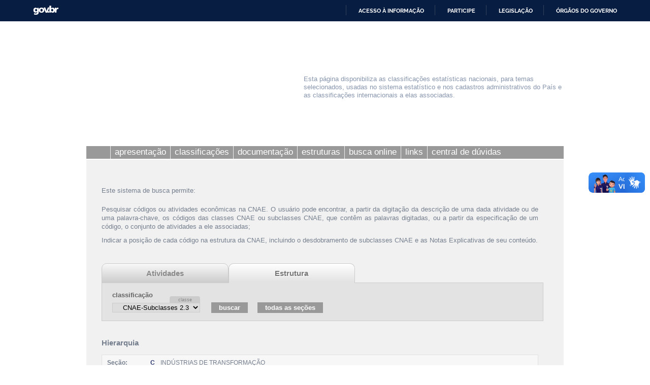

--- FILE ---
content_type: text/html; charset=utf-8
request_url: https://cnae.ibge.gov.br/?view=classe&tipo=cnae&versao=10&classe=22293
body_size: 9270
content:

<!DOCTYPE html PUBLIC "-//W3C//DTD XHTML 1.0 Strict//EN" "http://www.w3.org/TR/xhtml1/DTD/xhtml1-strict.dtd">

<html xmlns="http://www.w3.org/1999/xhtml" xml:lang="pt-br" lang="pt-br" dir="ltr" >

<head>

<!-- Google Tag Manager 24-04-2024 #140 -->
<script>(function(w,d,s,l,i){w[l]=w[l]||[];w[l].push({'gtm.start':
new Date().getTime(),event:'gtm.js'});var f=d.getElementsByTagName(s)[0],
j=d.createElement(s),dl=l!='dataLayer'?'&l='+l:'';j.async=true;j.src=
'https://www.googletagmanager.com/gtm.js?id='+i+dl;f.parentNode.insertBefore(j,f);
})(window,document,'script','dataLayer','GTM-5ND2WBQ');</script>
<!-- End Google Tag Manager #140 -->

<!-- Global site tag (gtag.js) - Google Analytics -->
<!-- <script async src="https://www.googletagmanager.com/gtag/js?id=UA-285486-1"></script> -->
<script>
//  window.dataLayer = window.dataLayer || [];
  //function gtag(){dataLayer.push(arguments);}
  //gtag('js', new Date());
//  gtag('config', 'UA-285486-1');
</script>

  <meta http-equiv="X-UA-Compatible" content="IE=edge" />
  <meta name="google-site-verification" content="Y47alAVHJKGBilFQVckK9onCXD8CnYclCfeZBDSt9VM" />
  <meta name="robots" content="INDEX,FOLLOW">
  <base href="https://cnae.ibge.gov.br/" />
	<meta http-equiv="content-type" content="text/html; charset=utf-8" />
	<meta name="author" content="IBGE" />
	<meta name="generator" content="IBGE - Fundação Instituto Brasileiro de Geografia e Estatística" />
	<title>IBGE | Concla | Busca online</title>
	<link href="/media/com_cnae/css/estilo.css" rel="stylesheet" type="text/css" />
	<link href="/media/com_cnae/css/datatable.css" rel="stylesheet" type="text/css" />
	<link href="/media/com_cnae/css/bootstrap-dialog.css" rel="stylesheet" type="text/css" />
	<link href="/templates/canaisibge/css/estilo.css?v=485" rel="stylesheet" type="text/css" />
	<link href="/templates/canaisibge/css/font-awesome.min.css" rel="stylesheet" type="text/css" />
	<link href="/templates/canaisibge/css/concla.css?v=332223234" rel="stylesheet" type="text/css" />
	<link href="/templates/canaisibge/css/lightbox.css" rel="stylesheet" type="text/css" />
	<script type="application/json" class="joomla-script-options new">{"csrf.token":"d9a6bd4d8fa6103d53f4f8de889594ae","system.paths":{"root":"","base":""}}</script>
	<script src="/media/com_cnae/js/jq.ibgetables.1.2.js" type="text/javascript"></script>
	<script src="/media/com_cnae/js/bootstrap-dialog.js" type="text/javascript" defer="defer"></script>
	<script src="/media/system/js/core.js?cc7a71386f44fe175139d62eeb831d80" type="text/javascript"></script>
	<script src="/media/jui/js/jquery.min.js?cc7a71386f44fe175139d62eeb831d80" type="text/javascript"></script>
	<script src="/media/jui/js/jquery-noconflict.js?cc7a71386f44fe175139d62eeb831d80" type="text/javascript"></script>
	<script src="/media/jui/js/jquery-migrate.min.js?cc7a71386f44fe175139d62eeb831d80" type="text/javascript"></script>
	<script src="/media/jui/js/bootstrap.min.js?cc7a71386f44fe175139d62eeb831d80" type="text/javascript"></script>
	<script src="/templates/canaisibge/javascript/script.js?v=8857" type="text/javascript" defer="defer"></script>
	<script src="/templates/canaisibge/javascript/lightbox.js" type="text/javascript" defer="defer"></script>
	<script type="text/javascript">
jQuery(function($){ initTooltips(); $("body").on("subform-row-add", initTooltips); function initTooltips (event, container) { container = container || document;$(container).find(".hasTooltip").tooltip({"html": true,"container": "body"});} });
	</script>

  
</head>
<body>

<!-- #140 Google Tag Manager (noscript) -->
<noscript><iframe src="https://www.googletagmanager.com/ns.html?id=GTM-5ND2WBQ"
height="0" width="0" style="display:none;visibility:hidden"></iframe></noscript>
<!-- End Google Tag Manager (noscript) -->



<!-- INÍCIO DA BARRA DO GOVERNO -->
<!-- <iframe src="/includes/barragov.php" frameborder="0" style="width: 100%; height: 44px; margin: 0; padding: 0;"></iframe> -->
<div class="barra-do-governo" style="position: relative; z-index: 10000;">
	    <style>
        div.barra-body {
            margin: 0;
            padding: 0;
            height: 44px;
        }
    </style>
    
    <div class="barra-body">

        <div id="barra-brasil" style="background:#7F7F7F; height: 20px; padding:0 0 0 10px;display:block;">
        <ul id="menu-barra-temp" style="list-style:none;">
            <li style="display:inline; float:left;padding-right:10px; margin-right:10px; border-right:1px solid #EDEDED">
                <a href="https://brasil.gov.br" style="font-family:sans,sans-serif; text-decoration:none; color:white;">Portal do Governo Brasileiro</a>
            </li>
        </ul>
        </div>
        <!-- Barra Brasil-->
        <script defer="defer" src="https://cnae.ibge.gov.br/includes/barraBrasil.js" type="text/javascript"></script>
            
    </div>
 
</div>
<!-- FIM DA BARRA DO GOVERNO -->

<div id="geral">

	<div id="barra_ibge">
		<div id="barra_ibge_logo"><a href="https://www.ibge.gov.br" target="_blank"><span class="some">IBGE</span></a></div>
		<script type="text/javascript">
			
			var listaLogos = ["barra_ibge_logo.gif", "barra_ibge_logo.gif", "barra_ibge_logo.gif", "barra_ibge_logo.gif", "barra_ibge_logo.gif"];
			
			function logos() {
				var image = listaLogos[(Math.floor((Math.random() * listaLogos.length)))];
				jQuery('#barra_ibge_logo a').css('background', "url('/templates/canaisibge/imagens/" + image + "?v=2023')"); 
			}
			
			logos();
				
		</script>
		
		    </div>

	<div id="barra_canal">
		<a href="/"><div id="barra_canal_logo"></div></a>
		<div id="barra_canal_definicao">
			<p>Esta página disponibiliza as classificações estatísticas nacionais, para temas selecionados, usadas no sistema estatístico e nos cadastros administrativos do País e as classificações internacionais a elas associadas.
</p> 
		</div>
	</div>

	<div id="barra_imagem"></div>

    <div id="barra_menu">
			<ul class="nav menu">
<li class="item-630"><p><a class="menu_inicio" href="/apresentacao-concla.html" ><span>home</span></a></p></li><li class="item-631 parent"><p><a href="/concla.html" ><span>apresentação</span></a></p></li><li class="item-628 parent"><p><a href="/classificacoes.html" ><span>classificações</span></a></p></li><li class="item-796 parent"><p><a href="/documentacao.html" ><span>documentação </span></a></p></li><li class="item-1139 parent"><p><a href="/estrutura.html" ><span>estruturas</span></a></p></li><li class="item-6160 current active"><p><a href="/" ><span>busca online</span></a></p></li><li class="item-794"><p><a href="/links.html" ><span>links</span></a></p></li><li class="item-795"><p><a href="/central-de-duvidas.html" ><span>central de dúvidas</span></a></p></li></ul>

		</div><!-- Fim do div BARRA_MENU -->

    <div id="conteudo">
		
        <div id="conteudo_centro">
			
			<!-- Exibe mensagens diversas apenas no canal de atendimento(login, upload, erro ...) -->
				

			<br clear="all" />
<div id="cnae">
	<p id="descricao">
		Este sistema de busca permite:	</p>
	<ul id="introducao">
			<li>Pesquisar códigos ou atividades econômicas na CNAE.
			O usuário pode encontrar, a partir da digitação da descrição de uma dada atividade ou de uma palavra-chave, os códigos das classes  CNAE ou  subclasses CNAE, que  contêm as palavras digitadas, ou  a partir  da especificação de um código, o conjunto de atividades a ele associadas;</li>
			<li>Indicar a posição de cada código na estrutura da CNAE, incluindo o desdobramento de subclasses CNAE e as Notas Explicativas de seu conteúdo.</li>
		</ul>
	<br clear="all" />
		
		<style>
.optionGroup{
	/*font-weight:bold;*/
}
.option{
	padding-left:1em;
}
</style>
<div id="busca" class="busca">
	<div id="tabs">
		<ul>
			<li class=""><a href="/?view=atividades" id="atividade" style="cursor:pointer;" title="Atividades">Atividades</a></li>
			<li class="current">Estrutura</li>
		</ul>
		<div id="tabs-container">
			<form action="https://cnae.ibge.gov.br/" id="form-busca" method="get" >
								<input type="hidden" name="option" value="com_cnae" />
								<input type="hidden" name="view" value="atividades" />
								<input type="hidden" name="Itemid" value="6160" />
								<input type="hidden" name="tipo" value="cnae" />
				<fieldset class="busca-fields">
					<div class="column">
						<label for="versao_classesubclasse">classificação</label>
						<div id="classificacao_classe">
							<select size="1" name="versao_classesubclasse" id="versao_classesubclasse" class="classificacao">
																							<option class="optionGroup" classe="7.0.0" subclasse="" value="7.0.0">CNAE 2.0 (Res 02/2010)</option>
																			<option class="option" classe="7.0.0" subclasse="10.1.0"  value="10.1.0"> &nbsp;&nbsp; CNAE-Subclasses 2.3</option>
																			<option class="option" classe="7.0.0" subclasse="9.1.1"  value="9.1.1"> &nbsp;&nbsp; CNAE-Subclasses 2.2</option>
																			<option class="option" classe="7.0.0" subclasse="8.1.1"  value="8.1.1"> &nbsp;&nbsp; CNAE-Subclasses 2.1</option>
																								<option class="optionGroup" classe="5.0.1" subclasse="" value="5.0.1">CNAE 2.0 (2007)</option>
																			<option class="option" classe="5.0.1" subclasse="6.1.1"  value="6.1.1"> &nbsp;&nbsp; CNAE-Subclasses 2.0</option>
																								<option class="optionGroup" classe="3.0.1" subclasse="" value="3.0.1">CNAE 1.0</option>
																			<option class="option" classe="3.0.1" subclasse="4.1.1"  value="4.1.1"> &nbsp;&nbsp; CNAE-Fiscal 1.1</option>
																								<option class="optionGroup" classe="1.0.1" subclasse="" value="1.0.1">CNAE</option>
																			<option class="option" classe="1.0.1" subclasse="2.1.1"  value="2.1.1"> &nbsp;&nbsp; CNAE-Fiscal 1.0</option>
															</select>
						</div>
					</div>
					<input type="hidden" id="versao_classe" name="versao_classe" value="">
					<input type="hidden" id="versao_subclasse" name="versao_subclasse" value="">
					<input type="submit" id="busca-submit" class="botao-busca" value="buscar" />
					<input type="button" id="botao-topo"   class="botao-busca" value="todas as seções" onclick="location.href='/?view=estrutura';" />
				</fieldset>
			</form>
		</div>
	</div>
	
</div>
<br clear="all" />


<script type="text/javascript">
// Variável para controle do preventDefault
// Modal deve ter submit habilitado
// Form deve ter preventDefault para não redirecionar usuário para view atividades
var allowSubmit = true;

jQuery('#form-busca').submit(function(e){
	if (!allowSubmit) {
		e.preventDefault();
		allowSubmit = true;
	}
});

jQuery('#busca-submit').click(function(){	
	allowSubmit = false;
	var versao_subclasse = jQuery('#versao_classesubclasse :selected').attr("subclasse");
	var versao_classe = jQuery('#versao_classesubclasse :selected').attr("classe");
	var url = "https://cnae.ibge.gov.br/?option=com_cnae&view=estrutura&Itemid=6160&tipo=cnae&versao_classe="+versao_classe+"&versao_subclasse="+versao_subclasse;
	jQuery(location).attr('href', url);
});
</script>	
		
			<br/>
		<div id="hierarquia">
			<h3>Hierarquia</h3>
			
			<table class="tabela-hierarquia">
				<tbody>
					<tr>
						<td><span class="label">Seção:</span></td>
						<td><a href="/?view=secao&amp;tipo=cnae&amp;versao=10&amp;secao=C">C</a></td>
						<td>INDÚSTRIAS DE TRANSFORMAÇÃO</td>
					</tr>
					<tr>
						<td><span class="label">Divisão:</span></td>
						<td>&nbsp;</td>
						<td class="codigo"><a href="/?view=divisao&amp;tipo=cnae&amp;versao=10&amp;divisao=22">22</a> FABRICAÇÃO DE PRODUTOS DE BORRACHA E DE MATERIAL PLÁSTICO</td>
					</tr>
					<tr>
						<td><span class="label">Grupo:</span></td>
						<td>&nbsp;</td>
						<td  class="codigo n1"><a href="/?view=grupo&amp;tipo=cnae&amp;versao=10&amp;grupo=222">22.2</a> Fabricação de produtos de material plástico</td>
						
					</tr>
					<tr>
						<td><span class="label">Classe:</span></td>
						<td>&nbsp;</td>
						<td  class="codigo n2"><span class="destaque">22.29-3 Fabricação de artefatos de material plástico não especificados anteriormente</span></td>
					</tr>
																<tr class="hierarquia-final">
							<td><span class="label">Subclasse:</span></td>
							<td>&nbsp;</td>
							<td  class="codigo n3">
								<a href="/?view=subclasse&amp;tipo=cnae&amp;versao=10&amp;subclasse=2229301">2229-3/01</a> Fabricação de artefatos de material plástico para uso pessoal e doméstico							</td>
						</tr>
												<tr class="hierarquia-final">
							<td><span class="label"></span></td>
							<td>&nbsp;</td>
							<td  class="codigo n3">
								<a href="/?view=subclasse&amp;tipo=cnae&amp;versao=10&amp;subclasse=2229302">2229-3/02</a> Fabricação de artefatos de material plástico para usos industriais							</td>
						</tr>
												<tr class="hierarquia-final">
							<td><span class="label"></span></td>
							<td>&nbsp;</td>
							<td  class="codigo n3">
								<a href="/?view=subclasse&amp;tipo=cnae&amp;versao=10&amp;subclasse=2229303">2229-3/03</a> Fabricação de artefatos de material plástico para uso na construção, exceto tubos e acessórios							</td>
						</tr>
												<tr class="hierarquia-final">
							<td><span class="label"></span></td>
							<td>&nbsp;</td>
							<td  class="codigo n3">
								<a href="/?view=subclasse&amp;tipo=cnae&amp;versao=10&amp;subclasse=2229399">2229-3/99</a> Fabricação de artefatos de material plástico para outros usos não especificados anteriormente							</td>
						</tr>
															</tbody>
			</table>
		</div>
		<br/>
		
		<div id="notas-explicativas">
			<h3>Notas Explicativas:</h3>
			
						<h4>Esta classe compreende:</h4>
						<div id="texto-compreende">
						<p>- a fabricação de produtos de materiais plásticos inclusive, reforçados com fibra de vidro, para uso nas indústrias da construção, mecânica, de material elétrico, eletrônico e de transporte</p>
						<p>- a fabricação de artigos e utensílios de material plástico de uso doméstico e pessoal</p>
						<p>- a fabricação de coberturas de piso</p>
						<p>- a fabricação de artefatos diversos de material plástico</p>
						<br />
			</div>
									
						<h4>Esta classe não compreende:</h4>
						<div id="texto-nao-compreende">
						<p>
			- a fabricação de artefatos de material plástico para viagem (15.21-1)			</p>
						<p>
			- a fabricação de calçados de material plástico (15.33-5)			</p>
						<p>
			- a fabricação de resinas termoplásticas (20.31-2) ou termofixas (20.32-1)			</p>
						<p>
			- a fabricação de equipamentos médicos, odontológicos e cirúrgicos (32.50-7)			</p>
						<p>
			- a fabricação de móveis de material plástico (31.03-9)			</p>
						<p>
			- a fabricação de colchões de espuma (31.04-7)			</p>
						<p>
			- a fabricação de acessórios esportivos (32.30-2)			</p>
						<p>
			- a fabricação de jogos e brinquedos (32.40-0)			</p>
						<p>
			- a fabricação de capacetes de plástico ou outros equipamentos de segurança pessoal (32.92-2)			</p>
						<br />
			</div>
						
						
		</div>
	<!-- Lista de atividades -->
	<br />
	<h3>Lista de Descritores</h3>
	<div id="registros-encontrados">
		<p>Registros encontrados: <strong>109</strong></p>
	</div>
	<div class="lista-atividades">
		<table id="tbResult" class="display dataTable" data-convert="table" data-pagination="simple_numbers" data-length-menu-default="10" data-order-multiple="[[0,1]]">
			<thead>
				<tr>
					<th class="thead-codigo">Código</th>
					<th class="thead-descricao">Descrição</th>
				</tr>
			</thead>
			<tbody>
							<tr>
					<td>
												<a href="/?view=classe&amp;tipo=cnae&amp;versao=10&amp;classe=22293">
							2229-3						</a>
											</td>
					<td>ARTEFATOS DE MATERIAL PLÁSTICO PARA USO PESSOAL OU DOMÉSTICO; FABRICAÇÃO DE</td>
				</tr>
							<tr>
					<td>
												<a href="/?view=classe&amp;tipo=cnae&amp;versao=10&amp;classe=22293">
							2229-3						</a>
											</td>
					<td>ARTIGOS DE MATERIAL PLÁSTICO PARA MESA, COPA, COZINHA E OUTROS USOS DOMÉSTICOS; FABRICAÇÃO DE</td>
				</tr>
							<tr>
					<td>
												<a href="/?view=classe&amp;tipo=cnae&amp;versao=10&amp;classe=22293">
							2229-3						</a>
											</td>
					<td>ARTIGOS DE PLÁSTICO PARA HIGIENE E TOUCADOR; FABRICAÇÃO DE</td>
				</tr>
							<tr>
					<td>
												<a href="/?view=classe&amp;tipo=cnae&amp;versao=10&amp;classe=22293">
							2229-3						</a>
											</td>
					<td>ASSENTOS E TAMPOS DE MATERIAL PLÁSTICO PARA VASOS SANITÁRIOS, INCLUSIVE REFORÇADO, FABRICAÇÃO DE</td>
				</tr>
							<tr>
					<td>
												<a href="/?view=classe&amp;tipo=cnae&amp;versao=10&amp;classe=22293">
							2229-3						</a>
											</td>
					<td>BALDES PARA GELO, DE PLÁSTICO; FABRICAÇÃO DE</td>
				</tr>
							<tr>
					<td>
												<a href="/?view=classe&amp;tipo=cnae&amp;versao=10&amp;classe=22293">
							2229-3						</a>
											</td>
					<td>CANECAS OU XÍCARAS DE PLÁSTICO; FABRICAÇÃO DE</td>
				</tr>
							<tr>
					<td>
												<a href="/?view=classe&amp;tipo=cnae&amp;versao=10&amp;classe=22293">
							2229-3						</a>
											</td>
					<td>CARTEIRA DE PLÁSTICO; FABRICAÇÃO DE</td>
				</tr>
							<tr>
					<td>
												<a href="/?view=classe&amp;tipo=cnae&amp;versao=10&amp;classe=22293">
							2229-3						</a>
											</td>
					<td>CESTO DE PLÁSTICO PARA LIXO; FABRICAÇÃO DE</td>
				</tr>
							<tr>
					<td>
												<a href="/?view=classe&amp;tipo=cnae&amp;versao=10&amp;classe=22293">
							2229-3						</a>
											</td>
					<td>CESTO DE PLÁSTICO PARA ROUPA; FABRICAÇÃO DE</td>
				</tr>
							<tr>
					<td>
												<a href="/?view=classe&amp;tipo=cnae&amp;versao=10&amp;classe=22293">
							2229-3						</a>
											</td>
					<td>CONJUNTO (JOGO OU APARELHO) PARA JANTAR, CAFÉ, CHÁ, ETC, DE PLÁSTICO; FABRICAÇÃO DE</td>
				</tr>
							<tr>
					<td>
												<a href="/?view=classe&amp;tipo=cnae&amp;versao=10&amp;classe=22293">
							2229-3						</a>
											</td>
					<td>CÚPULA DE PLÁSTICO PARA ABAJUR; FABRICAÇÃO DE</td>
				</tr>
							<tr>
					<td>
												<a href="/?view=classe&amp;tipo=cnae&amp;versao=10&amp;classe=22293">
							2229-3						</a>
											</td>
					<td>ESPREMEDORES DE FRUTAS, DE PLÁSTICO; FABRICAÇÃO DE</td>
				</tr>
							<tr>
					<td>
												<a href="/?view=classe&amp;tipo=cnae&amp;versao=10&amp;classe=22293">
							2229-3						</a>
											</td>
					<td>ESTATUETAS E OUTROS ARTEFATOS PARA DECORAÇÃO, DE PLÁSTICO; FABRICAÇÃO DE</td>
				</tr>
							<tr>
					<td>
												<a href="/?view=classe&amp;tipo=cnae&amp;versao=10&amp;classe=22293">
							2229-3						</a>
											</td>
					<td>LIXEIRA DE PLÁSTICO PARA PIA; FABRICAÇÃO DE</td>
				</tr>
							<tr>
					<td>
												<a href="/?view=classe&amp;tipo=cnae&amp;versao=10&amp;classe=22293">
							2229-3						</a>
											</td>
					<td>MAMADEIRAS COMPLETAS DE QUALQUER MATERIAL; FABRICAÇÃO DE</td>
				</tr>
							<tr>
					<td>
												<a href="/?view=classe&amp;tipo=cnae&amp;versao=10&amp;classe=22293">
							2229-3						</a>
											</td>
					<td>NHOQUEIRA DE PLÁSTICO; FABRICAÇÃO DE</td>
				</tr>
							<tr>
					<td>
												<a href="/?view=classe&amp;tipo=cnae&amp;versao=10&amp;classe=22293">
							2229-3						</a>
											</td>
					<td>PEÇAS DE PLÁSTICO PARA MESA OU COZINHA; FABRICAÇÃO DE</td>
				</tr>
							<tr>
					<td>
												<a href="/?view=classe&amp;tipo=cnae&amp;versao=10&amp;classe=22293">
							2229-3						</a>
											</td>
					<td>PORTA DOCUMENTOS DE PLÁSTICO; FABRICAÇÃO DE</td>
				</tr>
							<tr>
					<td>
												<a href="/?view=classe&amp;tipo=cnae&amp;versao=10&amp;classe=22293">
							2229-3						</a>
											</td>
					<td>PORTA-CD (PLÁSTICO); FABRICAÇÃO DE</td>
				</tr>
							<tr>
					<td>
												<a href="/?view=classe&amp;tipo=cnae&amp;versao=10&amp;classe=22293">
							2229-3						</a>
											</td>
					<td>PORTA-FITA (PLÁSTICO); FABRICAÇÃO DE</td>
				</tr>
							<tr>
					<td>
												<a href="/?view=classe&amp;tipo=cnae&amp;versao=10&amp;classe=22293">
							2229-3						</a>
											</td>
					<td>SALEIROS E PALITEIROS DE PLÁSTICO; FABRICAÇÃO DE</td>
				</tr>
							<tr>
					<td>
												<a href="/?view=classe&amp;tipo=cnae&amp;versao=10&amp;classe=22293">
							2229-3						</a>
											</td>
					<td>TAPETES DE PLÁSTICO; FABRICAÇÃO DE</td>
				</tr>
							<tr>
					<td>
												<a href="/?view=classe&amp;tipo=cnae&amp;versao=10&amp;classe=22293">
							2229-3						</a>
											</td>
					<td>TRAVESSAS DE PLÁSTICO; FABRICAÇÃO DE</td>
				</tr>
							<tr>
					<td>
												<a href="/?view=classe&amp;tipo=cnae&amp;versao=10&amp;classe=22293">
							2229-3						</a>
											</td>
					<td>UTENSÍLIOS DE MATERIAL PLÁSTICO PARA USO DOMÉSTICO; FABRICAÇÃO DE</td>
				</tr>
							<tr>
					<td>
												<a href="/?view=classe&amp;tipo=cnae&amp;versao=10&amp;classe=22293">
							2229-3						</a>
											</td>
					<td>UTENSÍLIOS DE MATERIAL PLÁSTICO PARA USO PESSOAL; FABRICAÇÃO DE</td>
				</tr>
							<tr>
					<td>
												<a href="/?view=classe&amp;tipo=cnae&amp;versao=10&amp;classe=22293">
							2229-3						</a>
											</td>
					<td>ARTEFATOS DE ESPUMA SINTÉTICA DE PLÁSTICO EXPANDIDO PARA APLICAÇÕES INDUSTRIAIS; FABRICAÇÃO DE</td>
				</tr>
							<tr>
					<td>
												<a href="/?view=classe&amp;tipo=cnae&amp;versao=10&amp;classe=22293">
							2229-3						</a>
											</td>
					<td>ARTEFATOS DE MATERIAL PLÁSTICO, REFORÇADOS OU NÃO, PARA A INDUSTRIA DE MATERIAL ELÉTRICO E ELETRÔNICO; FABRICAÇÃO DE</td>
				</tr>
							<tr>
					<td>
												<a href="/?view=classe&amp;tipo=cnae&amp;versao=10&amp;classe=22293">
							2229-3						</a>
											</td>
					<td>ARTEFATOS DE MATERIAL PLÁSTICO, REFORÇADOS OU NÃO, PARA A INDUSTRIA DE TRANSPORTE; FABRICAÇÃO DE</td>
				</tr>
							<tr>
					<td>
												<a href="/?view=classe&amp;tipo=cnae&amp;versao=10&amp;classe=22293">
							2229-3						</a>
											</td>
					<td>ARTEFATOS PLÁSTICOS, REFORÇADOS OU NÃO, PARA A INDUSTRIA MECÂNICA; FABRICAÇÃO DE</td>
				</tr>
							<tr>
					<td>
												<a href="/?view=classe&amp;tipo=cnae&amp;versao=10&amp;classe=22293">
							2229-3						</a>
											</td>
					<td>CAIXAS DE MATERIAL PLÁSTICO OU SINTÉTICO PARA BATERIAS; FABRICAÇÃO DE</td>
				</tr>
							<tr>
					<td>
												<a href="/?view=classe&amp;tipo=cnae&amp;versao=10&amp;classe=22293">
							2229-3						</a>
											</td>
					<td>INJEÇÃO DE PEÇAS PLÁSTICAS</td>
				</tr>
							<tr>
					<td>
												<a href="/?view=classe&amp;tipo=cnae&amp;versao=10&amp;classe=22293">
							2229-3						</a>
											</td>
					<td>PEÇAS E ACESSÓRIOS DE MATERIAL PLÁSTICO PARA A INDUSTRIA DE TRANSPORTE; FABRICAÇÃO DE</td>
				</tr>
							<tr>
					<td>
												<a href="/?view=classe&amp;tipo=cnae&amp;versao=10&amp;classe=22293">
							2229-3						</a>
											</td>
					<td>PEÇAS TÉCNICAS EM ACRÍLICO, FABRICAÇÃO DE</td>
				</tr>
							<tr>
					<td>
												<a href="/?view=classe&amp;tipo=cnae&amp;versao=10&amp;classe=22293">
							2229-3						</a>
											</td>
					<td>PUXADORES DE PLÁSTICO PARA MÓVEIS; FABRICAÇÃO DE</td>
				</tr>
							<tr>
					<td>
												<a href="/?view=classe&amp;tipo=cnae&amp;versao=10&amp;classe=22293">
							2229-3						</a>
											</td>
					<td>REDES TUBULARES DE PLÁSTICO PARA FINS INDUSTRIAIS; FABRICAÇÃO DE</td>
				</tr>
							<tr>
					<td>
												<a href="/?view=classe&amp;tipo=cnae&amp;versao=10&amp;classe=22293">
							2229-3						</a>
											</td>
					<td>ARTEFATOS DE MATERIAL PLÁSTICO, REFORÇADOS OU NÃO, PARA A CONSTRUÇÃO CIVIL; FABRICAÇÃO DE</td>
				</tr>
							<tr>
					<td>
												<a href="/?view=classe&amp;tipo=cnae&amp;versao=10&amp;classe=22293">
							2229-3						</a>
											</td>
					<td>BANHEIRAS DE PLÁSTICO, REFORÇADAS OU NÃO, INCLUSIVE COM EQUIPAMENTO PARA HIDROMASSAGEM; FABRICAÇÃO DE</td>
				</tr>
							<tr>
					<td>
												<a href="/?view=classe&amp;tipo=cnae&amp;versao=10&amp;classe=22293">
							2229-3						</a>
											</td>
					<td>BOX PARA BANHEIRO COM ESTRUTURA EM ACRÍLICO; FABRICAÇÃO DE</td>
				</tr>
							<tr>
					<td>
												<a href="/?view=classe&amp;tipo=cnae&amp;versao=10&amp;classe=22293">
							2229-3						</a>
											</td>
					<td>BOX SANFONADO PARA BANHEIRO; FABRICAÇÃO DE</td>
				</tr>
							<tr>
					<td>
												<a href="/?view=classe&amp;tipo=cnae&amp;versao=10&amp;classe=22293">
							2229-3						</a>
											</td>
					<td>CABINE DE TELEFONE E ORELHÕES DE MATERIAL PLÁSTICO; FABRICAÇÃO DE</td>
				</tr>
							<tr>
					<td>
												<a href="/?view=classe&amp;tipo=cnae&amp;versao=10&amp;classe=22293">
							2229-3						</a>
											</td>
					<td>CAIXAS DE DESCARGA DE MATERIAL PLÁSTICO; FABRICAÇÃO DE</td>
				</tr>
							<tr>
					<td>
												<a href="/?view=classe&amp;tipo=cnae&amp;versao=10&amp;classe=22293">
							2229-3						</a>
											</td>
					<td>CAIXAS DE ÁGUA DE MATERIAL PLÁSTICO REFORÇADO COM FIBRA DE VIDRO; FABRICAÇÃO DE</td>
				</tr>
							<tr>
					<td>
												<a href="/?view=classe&amp;tipo=cnae&amp;versao=10&amp;classe=22293">
							2229-3						</a>
											</td>
					<td>CONDUITES E CANELETAS DE PLÁSTICO; FABRICAÇÃO DE</td>
				</tr>
							<tr>
					<td>
												<a href="/?view=classe&amp;tipo=cnae&amp;versao=10&amp;classe=22293">
							2229-3						</a>
											</td>
					<td>CONSTRUÇÕES PRÉ-FABRICADAS DE PLÁSTICO, REFORÇADO OU NÃO; FABRICAÇÃO DE</td>
				</tr>
							<tr>
					<td>
												<a href="/?view=classe&amp;tipo=cnae&amp;versao=10&amp;classe=22293">
							2229-3						</a>
											</td>
					<td>DIVISÓRIAS SANFONADAS (PVC RÍGIDO); FABRICAÇÃO DE</td>
				</tr>
							<tr>
					<td>
												<a href="/?view=classe&amp;tipo=cnae&amp;versao=10&amp;classe=22293">
							2229-3						</a>
											</td>
					<td>ELEMENTOS ESTRUTURAIS DE PLÁSTICO, REFORÇADO OU NÃO, UTILIZADOS EM PISOS, PAREDES, TELHADOS, ETC.; FABRICAÇÃO DE</td>
				</tr>
							<tr>
					<td>
												<a href="/?view=classe&amp;tipo=cnae&amp;versao=10&amp;classe=22293">
							2229-3						</a>
											</td>
					<td>ELEMENTOS ESTRUTURAIS DE PLÁSTICO, REFORÇADO OU NÃO, UTILIZADOS EM PISOS, PAREDES, TELHADOS, ETC; FABRICAÇÃO DE</td>
				</tr>
							<tr>
					<td>
												<a href="/?view=classe&amp;tipo=cnae&amp;versao=10&amp;classe=22293">
							2229-3						</a>
											</td>
					<td>EQUIPAMENTOS HIDRÁULICOS E SANITÁRIOS DE MATERIAL PLÁSTICO; FABRICAÇÃO DE</td>
				</tr>
							<tr>
					<td>
												<a href="/?view=classe&amp;tipo=cnae&amp;versao=10&amp;classe=22293">
							2229-3						</a>
											</td>
					<td>ESQUADRIAS DE MATERIAL PLÁSTICO, INCLUSIVE COM REFORÇO DE QUALQUER MATERIAL; FABRICAÇÃO DE</td>
				</tr>
							<tr>
					<td>
												<a href="/?view=classe&amp;tipo=cnae&amp;versao=10&amp;classe=22293">
							2229-3						</a>
											</td>
					<td>GUARITAS DE FIBRA DE VIDRO; FABRICAÇÃO DE</td>
				</tr>
							<tr>
					<td>
												<a href="/?view=classe&amp;tipo=cnae&amp;versao=10&amp;classe=22293">
							2229-3						</a>
											</td>
					<td>LAVATÓRIOS (PIAS) DE PLÁSTICO, INCLUSIVE REFORÇADO; FABRICAÇÃO DE</td>
				</tr>
							<tr>
					<td>
												<a href="/?view=classe&amp;tipo=cnae&amp;versao=10&amp;classe=22293">
							2229-3						</a>
											</td>
					<td>MÁRMORE SINTÉTICO; FABRICAÇÃO DE</td>
				</tr>
							<tr>
					<td>
												<a href="/?view=classe&amp;tipo=cnae&amp;versao=10&amp;classe=22293">
							2229-3						</a>
											</td>
					<td>PERFIS DE MATERIAL PLÁSTICO; FABRICAÇÃO DE</td>
				</tr>
							<tr>
					<td>
												<a href="/?view=classe&amp;tipo=cnae&amp;versao=10&amp;classe=22293">
							2229-3						</a>
											</td>
					<td>PISCINAS DE MATERIAL PLÁSTICO REFORÇADO COM FIBRA DE VIDRO; FABRICAÇÃO DE</td>
				</tr>
							<tr>
					<td>
												<a href="/?view=classe&amp;tipo=cnae&amp;versao=10&amp;classe=22293">
							2229-3						</a>
											</td>
					<td>PISOS DE MATERIAL PLÁSTICO; FABRICAÇÃO DE</td>
				</tr>
							<tr>
					<td>
												<a href="/?view=classe&amp;tipo=cnae&amp;versao=10&amp;classe=22293">
							2229-3						</a>
											</td>
					<td>PORTAS SANFONADAS (PVC RÍGIDO); FABRICAÇÃO DE</td>
				</tr>
							<tr>
					<td>
												<a href="/?view=classe&amp;tipo=cnae&amp;versao=10&amp;classe=22293">
							2229-3						</a>
											</td>
					<td>RESERVATÓRIOS, CUBAS E OUTROS ARTEFATOS DE PLÁSTICO PARA USO NA CONSTRUÇÃO CIVIL; FABRICAÇÃO DE</td>
				</tr>
							<tr>
					<td>
												<a href="/?view=classe&amp;tipo=cnae&amp;versao=10&amp;classe=22293">
							2229-3						</a>
											</td>
					<td>REVESTIMENTOS DE PAREDES OU DE TETOS, DE PLÁSTICO; FABRICAÇÃO DE</td>
				</tr>
							<tr>
					<td>
												<a href="/?view=classe&amp;tipo=cnae&amp;versao=10&amp;classe=22293">
							2229-3						</a>
											</td>
					<td>REVESTIMENTOS DE PAVIMENTOS, DE PLÁSTICO; FABRICAÇÃO DE</td>
				</tr>
							<tr>
					<td>
												<a href="/?view=classe&amp;tipo=cnae&amp;versao=10&amp;classe=22293">
							2229-3						</a>
											</td>
					<td>SANCAS, FORROS E COBERTURAS DE MATERIAL PLÁSTICO; FABRICAÇÃO DE</td>
				</tr>
							<tr>
					<td>
												<a href="/?view=classe&amp;tipo=cnae&amp;versao=10&amp;classe=22293">
							2229-3						</a>
											</td>
					<td>TELHAS E CHAPAS DE MATERIAL PLÁSTICO PARA CONSTRUÇÃO; FABRICAÇÃO DE</td>
				</tr>
							<tr>
					<td>
												<a href="/?view=classe&amp;tipo=cnae&amp;versao=10&amp;classe=22293">
							2229-3						</a>
											</td>
					<td>ARTEFATOS DE ISOPOR; FABRICAÇÃO DE</td>
				</tr>
							<tr>
					<td>
												<a href="/?view=classe&amp;tipo=cnae&amp;versao=10&amp;classe=22293">
							2229-3						</a>
											</td>
					<td>ARTEFATOS EM ACRÍLICO; FABRICAÇÃO DE</td>
				</tr>
							<tr>
					<td>
												<a href="/?view=classe&amp;tipo=cnae&amp;versao=10&amp;classe=22293">
							2229-3						</a>
											</td>
					<td>ARTESANATO EM MATERIAL PLÁSTICO; FABRICAÇÃO DE</td>
				</tr>
							<tr>
					<td>
												<a href="/?view=classe&amp;tipo=cnae&amp;versao=10&amp;classe=22293">
							2229-3						</a>
											</td>
					<td>ARTIGOS DE MATERIAL PLÁSTICO PARA ESCRITÓRIO; FABRICAÇÃO DE</td>
				</tr>
							<tr>
					<td>
												<a href="/?view=classe&amp;tipo=cnae&amp;versao=10&amp;classe=22293">
							2229-3						</a>
											</td>
					<td>ARTIGOS DE PLÁSTICO PARA USO EM MEDICINA, EM LABORATÓRIO OU ARTIGOS DE FARMÁCIA; FABRICAÇÃO DE</td>
				</tr>
							<tr>
					<td>
												<a href="/?view=classe&amp;tipo=cnae&amp;versao=10&amp;classe=22293">
							2229-3						</a>
											</td>
					<td>ARTIGOS DESCARTÁVEIS DE PLÁSTICO; FABRICAÇÃO DE</td>
				</tr>
							<tr>
					<td>
												<a href="/?view=classe&amp;tipo=cnae&amp;versao=10&amp;classe=22293">
							2229-3						</a>
											</td>
					<td>ARTIGOS DIVERSOS DE PLÁSTICO PARA USO SANITÁRIO OU HIGIÊNICO, NÃO ESPECIFICADOS; FABRICAÇÃO DE</td>
				</tr>
							<tr>
					<td>
												<a href="/?view=classe&amp;tipo=cnae&amp;versao=10&amp;classe=22293">
							2229-3						</a>
											</td>
					<td>ARTIGOS ESCOLARES DE MATERIAL PLÁSTICO; FABRICAÇÃO DE</td>
				</tr>
							<tr>
					<td>
												<a href="/?view=classe&amp;tipo=cnae&amp;versao=10&amp;classe=22293">
							2229-3						</a>
											</td>
					<td>ASSENTOS E TAMPAS DE SANITÁRIO, DE PLÁSTICO; FABRICAÇÃO DE</td>
				</tr>
							<tr>
					<td>
												<a href="/?view=classe&amp;tipo=cnae&amp;versao=10&amp;classe=22293">
							2229-3						</a>
											</td>
					<td>BANHEIRAS DE PLÁSTICO PARA BEBÊS; FABRICAÇÃO DE</td>
				</tr>
							<tr>
					<td>
												<a href="/?view=classe&amp;tipo=cnae&amp;versao=10&amp;classe=22293">
							2229-3						</a>
											</td>
					<td>CAIXAS E URNAS DE ACRÍLICO; FABRICAÇÃO DE</td>
				</tr>
							<tr>
					<td>
												<a href="/?view=classe&amp;tipo=cnae&amp;versao=10&amp;classe=22293">
							2229-3						</a>
											</td>
					<td>CANTONEIRAS E SIMILARES DE PLÁSTICO; FABRICAÇÃO DE</td>
				</tr>
							<tr>
					<td>
												<a href="/?view=classe&amp;tipo=cnae&amp;versao=10&amp;classe=22293">
							2229-3						</a>
											</td>
					<td>CANUDINHOS DE PLÁSTICO PARA REFRIGERANTES, SORVETES, ETC; FABRICAÇÃO DE</td>
				</tr>
							<tr>
					<td>
												<a href="/?view=classe&amp;tipo=cnae&amp;versao=10&amp;classe=22293">
							2229-3						</a>
											</td>
					<td>COBERTURA DE PISO DE VINIL; FABRICAÇÃO DE</td>
				</tr>
							<tr>
					<td>
												<a href="/?view=classe&amp;tipo=cnae&amp;versao=10&amp;classe=22293">
							2229-3						</a>
											</td>
					<td>COLCHÕES INFLÁVEIS (PLÁSTICO); FABRICAÇÃO DE</td>
				</tr>
							<tr>
					<td>
												<a href="/?view=classe&amp;tipo=cnae&amp;versao=10&amp;classe=22293">
							2229-3						</a>
											</td>
					<td>COLHERES, GARFOS E FACAS DE PLÁSTICO; FABRICAÇÃO DE</td>
				</tr>
							<tr>
					<td>
												<a href="/?view=classe&amp;tipo=cnae&amp;versao=10&amp;classe=22293">
							2229-3						</a>
											</td>
					<td>CONGOLEOS E LINÓLEOS; FABRICAÇÃO DE</td>
				</tr>
							<tr>
					<td>
												<a href="/?view=classe&amp;tipo=cnae&amp;versao=10&amp;classe=22293">
							2229-3						</a>
											</td>
					<td>COPOS DESCARTÁVEIS DE MATERIAL PLÁSTICO; FABRICAÇÃO DE</td>
				</tr>
							<tr>
					<td>
												<a href="/?view=classe&amp;tipo=cnae&amp;versao=10&amp;classe=22293">
							2229-3						</a>
											</td>
					<td>COPOS, PRATOS E OUTROS ARTIGOS PLÁSTICO; FABRICAÇÃO DE</td>
				</tr>
							<tr>
					<td>
												<a href="/?view=classe&amp;tipo=cnae&amp;versao=10&amp;classe=22293">
							2229-3						</a>
											</td>
					<td>CORREIAS DE TRANSMISSÃO, TRANSPORTADORAS OU PARA ELEVADORES, DE PLÁSTICO; FABRICAÇÃO DE</td>
				</tr>
							<tr>
					<td>
												<a href="/?view=classe&amp;tipo=cnae&amp;versao=10&amp;classe=22293">
							2229-3						</a>
											</td>
					<td>COURVIM, FABRICAÇÃO DE</td>
				</tr>
							<tr>
					<td>
												<a href="/?view=classe&amp;tipo=cnae&amp;versao=10&amp;classe=22293">
							2229-3						</a>
											</td>
					<td>DESPERDÍCIOS, RESÍDUOS E APARAS DE MATERIAL PLÁSTICO; FABRICAÇÃO DE</td>
				</tr>
							<tr>
					<td>
												<a href="/?view=classe&amp;tipo=cnae&amp;versao=10&amp;classe=22293">
							2229-3						</a>
											</td>
					<td>DISPLAYS (EXPOSITORES/MOSTRUÁRIOS) DE ACRÍLICO; FABRICAÇÃO DE</td>
				</tr>
							<tr>
					<td>
												<a href="/?view=classe&amp;tipo=cnae&amp;versao=10&amp;classe=22293">
							2229-3						</a>
											</td>
					<td>DISPLAYS (EXPOSITORES/MOSTRUÁRIOS) DE MATERIAL PLÁSTICO; FABRICAÇÃO DE</td>
				</tr>
							<tr>
					<td>
												<a href="/?view=classe&amp;tipo=cnae&amp;versao=10&amp;classe=22293">
							2229-3						</a>
											</td>
					<td>EQUIPAMENTOS PARA USO EM OSTOMIA (BOLSA PARA USO EM COLOSTOMIA, ETC); FABRICAÇÃO DE</td>
				</tr>
							<tr>
					<td>
												<a href="/?view=classe&amp;tipo=cnae&amp;versao=10&amp;classe=22293">
							2229-3						</a>
											</td>
					<td>FLOCOS PLÁSTICO, FABRICAÇÃO DE</td>
				</tr>
							<tr>
					<td>
												<a href="/?view=classe&amp;tipo=cnae&amp;versao=10&amp;classe=22293">
							2229-3						</a>
											</td>
					<td>FRASCOS E POTES DE PLÁSTICO PARA EXAMES DE LABORATÓRIO; FABRICAÇÃO DE</td>
				</tr>
							<tr>
					<td>
												<a href="/?view=classe&amp;tipo=cnae&amp;versao=10&amp;classe=22293">
							2229-3						</a>
											</td>
					<td>LINÓLEOS, INCLUSIVE PASSADEIRAS; FABRICAÇÃO DE</td>
				</tr>
							<tr>
					<td>
												<a href="/?view=classe&amp;tipo=cnae&amp;versao=10&amp;classe=22293">
							2229-3						</a>
											</td>
					<td>MANGUEIRAS DE PLÁSTICO (PVC), REFORÇADAS OU NÃO, COM OU SEM ACESSÓRIOS; FABRICAÇÃO DE</td>
				</tr>
							<tr>
					<td>
												<a href="/?view=classe&amp;tipo=cnae&amp;versao=10&amp;classe=22293">
							2229-3						</a>
											</td>
					<td>MANGUEIRAS DE PLÁSTICO (PVC); FABRICAÇÃO DE</td>
				</tr>
							<tr>
					<td>
												<a href="/?view=classe&amp;tipo=cnae&amp;versao=10&amp;classe=22293">
							2229-3						</a>
											</td>
					<td>MANGUEIRAS FLEXÍVEIS DE PLÁSTICO (PVC); FABRICAÇÃO DE</td>
				</tr>
							<tr>
					<td>
												<a href="/?view=classe&amp;tipo=cnae&amp;versao=10&amp;classe=22293">
							2229-3						</a>
											</td>
					<td>MATERIAL PLÁSTICO; TINGIMENTO, PIGMENTAÇÃO E OUTROS BENEFICIAMENTOS DE</td>
				</tr>
							<tr>
					<td>
												<a href="/?view=classe&amp;tipo=cnae&amp;versao=10&amp;classe=22293">
							2229-3						</a>
											</td>
					<td>MOLDES DE ISOPOR; FABRICAÇÃO DE</td>
				</tr>
							<tr>
					<td>
												<a href="/?view=classe&amp;tipo=cnae&amp;versao=10&amp;classe=22293">
							2229-3						</a>
											</td>
					<td>MONOFILAMENTOS (MONOFIOS), VARAS BASTÕES E PERFIS DE MATÉRIAS PLÁSTICAS, NÃO REFORÇADOS COM FIBRAS; FABRICAÇÃO DE</td>
				</tr>
							<tr>
					<td>
												<a href="/?view=classe&amp;tipo=cnae&amp;versao=10&amp;classe=22293">
							2229-3						</a>
											</td>
					<td>MONOFILAMENTOS (MONOFIOS), VARAS, BASTÕES E PERFIS DE PLÁSTICOS, REFORÇADOS COM FIBRAS; FABRICAÇÃO DE</td>
				</tr>
							<tr>
					<td>
												<a href="/?view=classe&amp;tipo=cnae&amp;versao=10&amp;classe=22293">
							2229-3						</a>
											</td>
					<td>PASTAS DE MATERIAL PLÁSTICO (PARA ESCOLA, PARA DOCUMENTOS, ETC); FABRICAÇÃO DE</td>
				</tr>
							<tr>
					<td>
												<a href="/?view=classe&amp;tipo=cnae&amp;versao=10&amp;classe=22293">
							2229-3						</a>
											</td>
					<td>PERSIANAS DE QUALQUER MATERIAL; FABRICAÇÃO DE</td>
				</tr>
							<tr>
					<td>
												<a href="/?view=classe&amp;tipo=cnae&amp;versao=10&amp;classe=22293">
							2229-3						</a>
											</td>
					<td>PEÇAS E ACESSÓRIOS DE PLÁSTICO, REFORÇADOS OU NÃO, PARA VEÍCULOS AUTOMOTORES, MOTOCICLETAS, BICICLETAS E SIMILARES; FABRICAÇÃO DE</td>
				</tr>
							<tr>
					<td>
												<a href="/?view=classe&amp;tipo=cnae&amp;versao=10&amp;classe=22293">
							2229-3						</a>
											</td>
					<td>PEÇAS E ACESSÓRIOS DE PLÁSTICO, REFORÇADOS OU NÃO, PARA VEÍCULOS FERROVIÁRIOS E SEMELHANTES; FABRICAÇÃO DE</td>
				</tr>
							<tr>
					<td>
												<a href="/?view=classe&amp;tipo=cnae&amp;versao=10&amp;classe=22293">
							2229-3						</a>
											</td>
					<td>PEÇAS, COMPONENTES OU ACESSÓRIOS DE PLÁSTICO, REFORÇADOS OU NÃO, PARA USOS NÃO ESPECIFICADOS; FABRICAÇÃO DE</td>
				</tr>
							<tr>
					<td>
												<a href="/?view=classe&amp;tipo=cnae&amp;versao=10&amp;classe=22293">
							2229-3						</a>
											</td>
					<td>PORTAS, JANELAS, ALIZARES, SOLEIRAS E SEMELHANTES, DE PLÁSTICO; FABRICAÇÃO DE</td>
				</tr>
							<tr>
					<td>
												<a href="/?view=classe&amp;tipo=cnae&amp;versao=10&amp;classe=22293">
							2229-3						</a>
											</td>
					<td>RESERVATÓRIOS, CAIXAS-D'ÁGUA (CAIXAS DE ÁGUA), CISTERNAS, PISCINAS E ARTEFATOS SEMELHANTES, DE PLÁSTICO REFORÇADOS OU NÃO; FABRICAÇÃO DE</td>
				</tr>
							<tr>
					<td>
												<a href="/?view=classe&amp;tipo=cnae&amp;versao=10&amp;classe=22293">
							2229-3						</a>
											</td>
					<td>SELOS DE SEGURANÇA DE MATERIAL PLÁSTICO; FABRICAÇÃO DE</td>
				</tr>
							<tr>
					<td>
												<a href="/?view=classe&amp;tipo=cnae&amp;versao=10&amp;classe=22293">
							2229-3						</a>
											</td>
					<td>SOLDA (SOLDAGEM) EM ARTEFATOS DE MATERIAL PLÁSTICOS, EXCETO TUBOS PLÁSTICOS; SERVIÇOS DE</td>
				</tr>
							<tr>
					<td>
												<a href="/?view=classe&amp;tipo=cnae&amp;versao=10&amp;classe=22293">
							2229-3						</a>
											</td>
					<td>TORNEIRAS DE PLÁSTICO PARA QUALQUER USO; FABRICAÇÃO DE</td>
				</tr>
							<tr>
					<td>
												<a href="/?view=classe&amp;tipo=cnae&amp;versao=10&amp;classe=22293">
							2229-3						</a>
											</td>
					<td>TUBOS DE ACRÍLICO; FABRICAÇÃO DE</td>
				</tr>
							<tr>
					<td>
												<a href="/?view=classe&amp;tipo=cnae&amp;versao=10&amp;classe=22293">
							2229-3						</a>
											</td>
					<td>TUBOS E TUBETES FLEXÍVEIS DE PLÁSTICOS, EXCETO PARA CONSTRUÇÃO CIVIL; FABRICAÇÃO DE</td>
				</tr>
							<tr>
					<td>
												<a href="/?view=classe&amp;tipo=cnae&amp;versao=10&amp;classe=22293">
							2229-3						</a>
											</td>
					<td>ÁLBUNS DE MATERIAL PLÁSTICO PARA FOTOGRAFIAS; FABRICAÇÃO DE</td>
				</tr>
						</tbody>
		</table>
	</div>
</div>
<style>
.link-redirect {
	padding: 3px 15px;
	background-color: #999;
	font-weight: bold;
	color: #fff;
	cursor: pointer;
	margin-left:15px;
}
</style>
<script>
	function cnae_busca()
	{
		jQuery('#form-busca').on("submit",function(){
			
			var msg = '';
			var titulo = '';
			var classe 	  = jQuery('#versao_classesubclasse :selected').attr("classe");
			var	subclasse = jQuery('#versao_classesubclasse :selected').attr("subclasse");

			var chave = jQuery('#chave').val();
			if (chave == '') {
				msg += "<ul><li>Favor informar <b>palavra chave ou código</b>.</li>";
				titulo = "Campo Obrigatório";
			}
			
						
			if (msg != '') {
				if(BootstrapDialog){
					BootstrapDialog.alert({
						type: BootstrapDialog.TYPE_DANGER,
						title: titulo,
						message: msg+"</ul>",
						closable: true
					});
				}
				
				return false;
			}
			
			jQuery('#versao_classesubclasse').prop('disabled', true);
			jQuery('#versao_classe').val(classe);
			jQuery('#versao_subclasse').val(subclasse);
			//jQuery('#form-busca').submit();
		});

		var show_alert = true;
		var subclasses = {};
		
					subclasses[7] = [];
					subclasses[5] = [];
					subclasses[3] = [];
					subclasses[1] = [];
									subclasses[7].push({id: "10.1.0", desc: "CNAE-Subclasses 2.3"});
							subclasses[7].push({id: "9.1.1", desc: "CNAE-Subclasses 2.2"});
							subclasses[7].push({id: "8.1.1", desc: "CNAE-Subclasses 2.1"});
							subclasses[5].push({id: "6.1.1", desc: "CNAE-Subclasses 2.0"});
							subclasses[3].push({id: "4.1.1", desc: "CNAE-Fiscal 1.1"});
							subclasses[1].push({id: "2.1.1", desc: "CNAE-Fiscal 1.0"});
		
		jQuery().ready(function(){	
				
			jQuery('#form-busca').on('change','select',function(){
				if (this.value != "" && show_alert){
					var status = this.value.split(".");
					if (status[2] != 0) {
						BootstrapDialog.alert({
							type: BootstrapDialog.TYPE_PRIMARY,
							title: 'Classificação fora de vigor',
							message: 'Esta Classificação não está mais em vigor.<br/><br/>Versões atuais da CNAE: <b>CNAE 2.0 (Res 02/2010)</b> e <b>CNAE-Subclasses 2.3</b>!<br/><br/>'+
							'<p>'+							
							'<input type="button" id="botao-mais-atual" class="link-redirect" value="Retornar à versão CNAE 2.0 (Res 02/2010)" onclick="redirectToNewCNAE();" /><br/><br/>'+							
							'<input type="button" id="botao-permanecer" class="link-redirect" value="Continuar na versão escolhida:  '+
								jQuery("#versao_classesubclasse").children("option").filter(":selected").text().trim()+
								'" onclick="redirectToOldCNAE();" /><br/><br/>'+
							'</p>',
							closable: true
						});
					}
				}
				show_alert = true;
			});
			
		});
		
		 
		jQuery().ready(function(){
			show_alert = false;
			jQuery('#versao_classesubclasse').val('7.0.0').trigger('change');
		});
				
		 
		jQuery().ready(function(){jQuery('#versao_classesubclasse').val('10.1.0');});
			}
	
	function defer(method) {
		if (window.jQuery)
			method();
		else
			setTimeout(function() { defer(method) }, 100);
	}
	
	defer(cnae_busca);

	function redirectToOldCNAE(){		
		
		if(jQuery("#chave").is(":visible"))//se for atividades
		{
			jQuery(".modal").modal('hide');
		}else{
			jQuery('#form-busca').submit();
		}
		
	}
	
	function redirectToNewCNAE(){		
		subclasse = jQuery('#versao_classesubclasse :selected').attr("subclasse");
		debugger;
		if (subclasse){
			// jQuery('#versao_classesubclasse').val('9.1.0')
			versao = jQuery("#versao_classesubclasse .optionGroup").first().next().attr('subclasse');
			jQuery('#versao_classesubclasse').val(versao);			
		} else {
			// jQuery('#versao_classesubclasse').val('7.0.0')
			versao = jQuery("#versao_classesubclasse .optionGroup").first().val();
			jQuery('#versao_classesubclasse').val(versao);
		}
		if(jQuery("#chave").is(":visible"))//se for atividades
		{
			jQuery(".modal").modal('hide');	
		}else{
			jQuery('#form-busca').submit();
		}
	}
</script>
		</div>
		<br clear="all" />
    </div><!-- Fim do div CONTEUDO -->

	<div id="rodape">
		&copy; 2026 IBGE - Instituto Brasileiro de Geografia e Estatística	</div>

</div><!-- Fim do div GERAL -->

<!--<img src='https://cod.ibge.gov.br/qr?d=http%3A%2F%2F3.cnae.ibge.gov.br%2F%3Fview%3Dclasse%26tipo%3Dcnae%26versao%3D10%26classe%3D22293' class='qrcodeimg' />-->
<!-- teste -->


<!-- Script do Google Analytics -->
<!--<script type="text/javascript">
	(function(i,s,o,g,r,a,m){i['GoogleAnalyticsObject']=r;i[r]=i[r]||function(){ 
	(i[r].q=i[r].q||[]).push(arguments)},i[r].l=1*new Date();a=s.createElement(o), 
	m=s.getElementsByTagName(o)[0];a.async=1;a.src=g;m.parentNode.insertBefore(a,m) 
	})(window,document,'script','//www.google-analytics.com/analytics.js','ga'); 
	ga('create', 'UA-285486-1', 'auto'); 
	ga('send', 'pageview'); 
</script>-->
<!--Fim do Script do Google Analytics -->
<link rel="stylesheet" href="/includes/CEON.cookiebar/cookiebar.css?v=2023">
<div class="cookie-container" id="cookie-container">
    <p>Nós utilizamos cookies para melhorar sua experiência de navegação no portal. Para saber mais sobre como tratamos os dados pessoais, consulte nossa <a href="https://www.ibge.gov.br/acesso-informacao/acoes-e-programas/politica-de-privacidade.html" target="_blank" rel="noopener">Política de Privacidade.</a></p>
    <button class="cookie-btn" id="cookie-btn"> PROSSEGUIR </button>
</div>
<script src="/includes/CEON.cookiebar/cookiebar.js?v=2"></script><!-- <script defer="defer" src="//barra.brasil.gov.br/barra.js" type="text/javascript"></script> -->
</body>
</html>

--- FILE ---
content_type: text/css
request_url: https://cnae.ibge.gov.br/media/com_cnae/css/estilo.css
body_size: 2973
content:
@charset "utf-8";


/* reorganizando breadcrumb */

#conteudo #conteudo_centro div.breadcrumb{
	margin-left:0 !important;
	width: auto !important;
}

#hierarquia span.destaque {
	color: #000000;
	font-weight: bold;
}

#cnae {
	padding-top: 5px;
}

#cnae a {
	text-decoration: underline;
}

#abas-palavrachave a {
	margin-left: 80%;
}

fieldset.busca-fields{
	width: 820px;
	min-height: 25px;
}

fieldset.busca-fields div.column {
	display: inline-block;
}

fieldset.busca-fields .botao-busca {
	padding: 3px 15px;
	background-color: #999;
	font-weight: bold;
	color: #fff;
	cursor: pointer;
	margin-left:15px;
}

fieldset.busca-fields  input.chave, fieldset.busca-fields select.classificacao{
	border: 1px solid #ccc;
}

fieldset.busca-fields select.classificacao{
	padding: 0 4px;
}

fieldset.busca-fields input.chave {
	width:220px;
	padding: 1px 5px;
}

fieldset.busca-fields label{
	font-weight: bold;
	display: block;
	margin-bottom: 7px;
}

#conteudo #conteudo_centro div#classificacao_classe, #conteudo #conteudo_centro div#classificacao_subclasse  { 
	position:relative; 
	display: inline-block; 
	margin-right: 3px;
}

#conteudo #conteudo_centro div#classificacao_classe:before, #conteudo #conteudo_centro div#classificacao_subclasse:before{
	right:0;
	position:absolute;
	margin-top:-13px;
	background: #cccccc;
	-webkit-border-top-left-radius: 4px;
	-moz-border-radius-topleft: 4px;
	border-top-left-radius: 4px;
	-webkit-border-top-right-radius: 4px;
	-moz-border-radius-topright: 4px;
	border-top-right-radius: 4px;
	width:60px;
	height:13px;
	font-size:9px;
	color: #888888;
	text-align:center;
	line-height:14px;
}
#conteudo #conteudo_centro div#classificacao_classe:before {content: "classe";}
#conteudo #conteudo_centro div#classificacao_subclasse:before {content: "subclasse";}


table#tbEstrutura, table#tbResult, #hierarquia table, #divisoes table, #grupos table, #classes table, #subclasses table {
	width: 860px !important;
}

#tbResult_wrapper{
	width: 860px;
}

table#tbResult thead tr th, table#tbEstrutura thead tr th{
	background-color: #999;
}

table#tbResult thead tr th {
	padding-right: 10px;
}

table#tbResult tbody tr td:first-child, table#tbEstrutura tbody tr td:first-child, table#tbEstrutura tbody tr td:nth-child(2){
	text-align:center;
}

th.thead-codigo {
	width: 75px;
}

td.codigo {
	width: 60px;
}

#conteudo #conteudo_centro ul#introducao {
	width: 860px;
	margin-bottom: 10px !important;
}

#conteudo #conteudo_centro ul#introducao li {
	background: none !important;
	padding: 0 !important;
	font-weight: normal !important;
}

#conteudo #conteudo_centro {
	margin:30px 0 0 30px !important;
}

/****** TABS *******/

#conteudo #conteudo_centro #tabs { 
	overflow: hidden; 
	background: #f1f1f1; 
}

#conteudo #conteudo_centro #tabs li {
	list-style: none;
	float: left;
	display: block;
	padding: 10px;
	color: #777;
	width: 25%;
	text-decoration: none;
	text-align: center;
	font-size: 15px;
	
	-webkit-border-top-right-radius: 10px;
	-moz-border-radius-topright: 10px;
	border-top-right-radius: 10px;
	-webkit-border-top-left-radius: 10px;
	-moz-border-radius-topleft: 10px;
	border-top-left-radius: 10px;
	border: 1px solid #CBCBCB;
	margin-bottom: -1px;
	
	background: #ffffff; /* Old browsers */
	background: -moz-linear-gradient(top, #F8F8F8 0%,#CECECE 97%); /* FF3.6+ */
	background: -webkit-gradient(linear, left top, left bottom, color-stop(0%,#F8F8F8), color-stop(97%,#CECECE)); /* Chrome,Safari4+ */
	background: -webkit-linear-gradient(top, #F8F8F8 0%,#CECECE 97%); /* Chrome10+,Safari5.1+ */
	background: -o-linear-gradient(top, #F8F8F8 0%,#CECECE 97%); /* Opera 11.10+ */
	background: -ms-linear-gradient(top, #F8F8F8 0%,#CECECE 97%); /* IE10+ */
	background: linear-gradient(to bottom, #F8F8F8 0%,#CECECE 97%); /* W3C */
	filter: progid:DXImageTransform.Microsoft.gradient( startColorstr='#F8F8F8', endColorstr='#CECECE',GradientType=0 ); /* IE6-9 */
}

#conteudo #conteudo_centro #tabs li  a{
	text-decoration: none;
	color: #8A8A8A;
	background: none;
}

#conteudo #conteudo_centro #tabs li.current {
	text-shadow: 1px 1px 0 #fff;

	-webkit-border-top-right-radius: 10px;
	-moz-border-radius-topright: 10px;
	border-top-right-radius: 10px;
	-webkit-border-top-left-radius: 10px;
	-moz-border-radius-topleft: 10px;
	border-top-left-radius: 10px;
	border: 1px solid #CBCBCB;
	border-bottom: 1px solid #e3e3e3;
	margin-bottom: -1px;
		
	background: -moz-linear-gradient(top,  #ffffff 0%, #e3e3e3 97%); /* FF3.6+ */
	background: -webkit-gradient(linear, left top, left bottom, color-stop(0%,#ffffff), color-stop(97%,#e3e3e3)); /* Chrome,Safari4+ */
	background: -webkit-linear-gradient(top,  #ffffff 0%,#e3e3e3 97%); /* Chrome10+,Safari5.1+ */
	background: -o-linear-gradient(top,  #ffffff 0%,#e3e3e3 97%); /* Opera 11.10+ */
	background: -ms-linear-gradient(top,  #ffffff 0%,#e3e3e3 97%); /* IE10+ */
	background: linear-gradient(to bottom,  #ffffff 0%,#e3e3e3 97%); /* W3C */
	filter: progid:DXImageTransform.Microsoft.gradient( startColorstr='#ffffff', endColorstr='#e3e3e3',GradientType=0 ); /* IE6-9 */
}

#conteudo #conteudo_centro #tabs li.current a{
	color: #777;
}

#conteudo #conteudo_centro  #tabs  #tabs-container{
	clear: both;
	padding: 15px 20px;
	color: #666;
	border: 1px solid #CBCBCB;	
	background: #E3E3E3;
	margin-right: 40px;
}

/****** FIM TABS *******/

/****** MODAL HELP *******/
.hide {
    display: none
}

.show {
    display: block
}

.fade {
    opacity: 0;
    -webkit-transition: opacity .15s linear;
    -moz-transition: opacity .15s linear;
    -o-transition: opacity .15s linear;
    transition: opacity .15s linear
}

.fade.in {
    opacity: 1
}

.close {
    float: right;
    font-size: 20px;
    font-weight: bold;
    line-height: 20px;
    color: #000;
    text-shadow: 0 1px 0 #fff;
    opacity: .2;
    filter: alpha(opacity=20)
}

.close:hover,.close:focus {
    color: #000;
    text-decoration: none;
    cursor: pointer;
    opacity: .4;
    filter: alpha(opacity=40)
}


button.close {
    padding: 0;
    cursor: pointer;
    background: transparent;
    border: 0;
    -webkit-appearance: none
}

.btn {
    display: inline-block;
    *display: inline;
    padding: 4px 12px;
    margin-bottom: 0;
    *margin-left: .3em;
    font-size: 14px;
    line-height: 20px;
    color: #333;
    text-align: center;
    text-shadow: 0 1px 1px rgba(255,255,255,0.75);
    vertical-align: middle;
    cursor: pointer;
    background-color: #f5f5f5;
    *background-color: #e6e6e6;
    background-image: -moz-linear-gradient(top,#fff,#e6e6e6);
    background-image: -webkit-gradient(linear,0 0,0 100%,from(#fff),to(#e6e6e6));
    background-image: -webkit-linear-gradient(top,#fff,#e6e6e6);
    background-image: -o-linear-gradient(top,#fff,#e6e6e6);
    background-image: linear-gradient(to bottom,#fff,#e6e6e6);
    background-repeat: repeat-x;
    border: 1px solid #ccc;
    *border: 0;
    border-color: #e6e6e6 #e6e6e6 #bfbfbf;
    border-color: rgba(0,0,0,0.1) rgba(0,0,0,0.1) rgba(0,0,0,0.25);
    border-bottom-color: #b3b3b3;
    -webkit-border-radius: 4px;
    -moz-border-radius: 4px;
    border-radius: 4px;
    filter: progid:DXImageTransform.Microsoft.gradient(startColorstr='#ffffffff',endColorstr='#ffe6e6e6',GradientType=0);
    filter: progid:DXImageTransform.Microsoft.gradient(enabled=false);
    *zoom:1;-webkit-box-shadow: inset 0 1px 0 rgba(255,255,255,0.2),0 1px 2px rgba(0,0,0,0.05);
    -moz-box-shadow: inset 0 1px 0 rgba(255,255,255,0.2),0 1px 2px rgba(0,0,0,0.05);
    box-shadow: inset 0 1px 0 rgba(255,255,255,0.2),0 1px 2px rgba(0,0,0,0.05)
}

.btn:hover,.btn:focus,.btn:active,.btn.active,.btn.disabled,.btn[disabled] {
    color: #333;
    background-color: #e6e6e6;
    *background-color: #d9d9d9
}

.btn:active,.btn.active {
    background-color: #ccc \9
}

.btn:first-child {
    *margin-left: 0
}

.btn:hover,.btn:focus {
    color: #333;
    text-decoration: none;
    background-position: 0 -15px;
    -webkit-transition: background-position .1s linear;
    -moz-transition: background-position .1s linear;
    -o-transition: background-position .1s linear;
    transition: background-position .1s linear
}

.btn:focus {
    outline: thin dotted #333;
    outline: 5px auto -webkit-focus-ring-color;
    outline-offset: -2px
}

.btn.active,.btn:active {
    background-image: none;
    outline: 0;
    -webkit-box-shadow: inset 0 2px 4px rgba(0,0,0,0.15),0 1px 2px rgba(0,0,0,0.05);
    -moz-box-shadow: inset 0 2px 4px rgba(0,0,0,0.15),0 1px 2px rgba(0,0,0,0.05);
    box-shadow: inset 0 2px 4px rgba(0,0,0,0.15),0 1px 2px rgba(0,0,0,0.05)
}

.btn.disabled,.btn[disabled] {
    cursor: default;
    background-image: none;
    opacity: .65;
    filter: alpha(opacity=65);
    -webkit-box-shadow: none;
    -moz-box-shadow: none;
    box-shadow: none
}

.btn-large {
    padding: 11px 19px;
    font-size: 17.5px;
    -webkit-border-radius: 6px;
    -moz-border-radius: 6px;
    border-radius: 6px
}

.btn-large [class^="icon-"],.btn-large [class*=" icon-"] {
    margin-top: 4px
}

.btn-small {
    padding: 2px 10px;
    font-size: 11.9px;
    -webkit-border-radius: 3px;
    -moz-border-radius: 3px;
    border-radius: 3px
}

.btn-small [class^="icon-"],.btn-small [class*=" icon-"] {
    margin-top: 0
}

.btn-mini [class^="icon-"],.btn-mini [class*=" icon-"] {
    margin-top: -1px
}

.btn-mini {
    padding: 0 6px;
    font-size: 10.5px;
    -webkit-border-radius: 3px;
    -moz-border-radius: 3px;
    border-radius: 3px
}

.btn-block {
    display: block;
    width: 100%;
    padding-right: 0;
    padding-left: 0;
    -webkit-box-sizing: border-box;
    -moz-box-sizing: border-box;
    box-sizing: border-box
}

.btn-block+.btn-block {
    margin-top: 5px
}

div.modal {
    position: absolute;
	top: 50%;
    right: 0;
	left: 0;
	margin: auto;
	transform: translateY(-50%);
    z-index: 1050;
    width: 660px;
    background-color: #fff;
    border: 1px solid #999;
    border: 1px solid rgba(0,0,0,0.3);
    *border: 1px solid #999;
    -webkit-border-radius: 6px;
    -moz-border-radius: 6px;
    border-radius: 6px;
    outline: 0;
    -webkit-box-shadow: 0 3px 7px rgba(0,0,0,0.3);
    -moz-box-shadow: 0 3px 7px rgba(0,0,0,0.3);
    box-shadow: 0 3px 7px rgba(0,0,0,0.3);
    -webkit-background-clip: padding-box;
    -moz-background-clip: padding-box;
    background-clip: padding-box
}

div.modal.fade {
    top: -25%;
    -webkit-transition: opacity .3s linear,top .3s ease-out;
    -moz-transition: opacity .3s linear,top .3s ease-out;
    -o-transition: opacity .3s linear,top .3s ease-out;
    transition: opacity .3s linear,top .3s ease-out
}

div.modal.fade.in { 
	position: absolute;
	top: 50%;
	right: 0;
	left: 0;
	margin: auto;
	transform: translateY(-50%);
}

div.modal .modal-body ul {
	list-style-type: disc;
}

div.modal .modal-body ul  li{
	margin-left: 20px;
	margin-bottom: 5px;
}

.modal-backdrop {
    position: fixed;
    top: 0;
    right: 0;
    bottom: 0;
    left: 0;
    z-index: 1040;
    background-color: #000
}

.modal-backdrop.fade {
    opacity: 0
	
}

.modal-backdrop,.modal-backdrop.fade.in {
    opacity: .8;
    filter: alpha(opacity=80)
}

.modal-header {
    padding: 9px 15px;
    border-bottom: 1px solid #eee
}

.modal-header .close {
    margin-top: 2px
}

.modal-header h3 {
    margin: 0;
    line-height: 30px
}

.modal-body {
    position: relative;
    max-height: 400px;
    padding: 15px;
    overflow-y: auto
}

.modal-body  table{
	width:610px !important;
}

.modal-form {
    margin-bottom: 0
}

.modal-footer {
    padding: 8px;
    margin-bottom: 0;
    text-align: right;
    background-color: #f5f5f5;
    border-top: 1px solid #ddd;
    -webkit-border-radius: 0 0 6px 6px;
    -moz-border-radius: 0 0 6px 6px;
    border-radius: 0 0 6px 6px;
    *zoom:1;-webkit-box-shadow: inset 0 1px 0 #fff;
    -moz-box-shadow: inset 0 1px 0 #fff;
    box-shadow: inset 0 1px 0 #fff
}

.modal-footer:before,.modal-footer:after {
    display: table;
    line-height: 0;
    content: ""
}

.modal-footer:after {
    clear: both
}

.modal-footer .btn+.btn {
    margin-bottom: 0;
    margin-left: 5px
}

.modal-footer .btn-group .btn+.btn {
    margin-left: -1px
}

.modal-footer .btn-block+.btn-block {
    margin-left: 0
}


@media(max-width: 767px) {
    div.modal {
        position:fixed;
        top: 20px;
        right: 20px;
        left: 20px;
        width: auto;
        margin: 0
    }

    div.modal.fade {
        top: -100px
    }

    div.modal.fade.in {
        top: 20px
    }
}

@media(max-width: 480px) {
    div.modal {
        top:10px;
        right: 10px;
        left: 10px
    }
}

span[data-target="#helpModal"] {
	margin-right: 20px;
	cursor: pointer;
}

span[data-target="#helpModal"] svg {	
	height: 18px;
	width: 18px;
	margin-bottom: -4px;
	fill: #606060;
}
/****** FIM MODAL HELP *******/


--- FILE ---
content_type: text/css
request_url: https://cnae.ibge.gov.br/templates/canaisibge/css/estilo.css?v=485
body_size: 4404
content:
* {
	margin:0;
	padding:0;
	border:0;
}

.hidden {
	display: none !important;
}

input,select,textarea{
    outline:none;
}

.collapse {
    position: relative;
    cursor: pointer;
    border: none;
    text-align: left;
    outline: 0;
    transition: .4s;
    padding: 2px 15px 10px;
    display: block;
    color: #d2810a;
}

.collapse:first-child {
    margin-top: 0
}

.collapse:before {
    content: "";
    top: 7px;
    left: 3px;
    border-left: 4px solid #d2810a;
    border-top: 4px solid transparent;
    border-bottom: 4px solid transparent;
    position: absolute;
    transition: .4s;
}

.collapse.active:before {
    -moz-transform: rotate(90deg);
    -webkit-transform: rotate(90deg);
    transform: rotate(90deg)
}

.panel {
    display: none;
    padding: 6px 15px 0;
    overflow: hidden;
}

a img {
	opacity:1;
	filter:alpha(opacity=100);
	filter: â€œalpha(opacity=100)â€;
}
a:hover img {
	opacity:.80;
	filter:alpha(opacity=80);
	filter: â€œalpha(opacity=80)â€;
}

body {
	font:13px arial, verdana, Helvetica, sans-serif;
	line-height:17px;
	color:#757f8e;
	background-color:#fff;
}

a {
	text-decoration:none;
	cursor:pointer;
}

ul {
	list-style-type:none;
}

span.some {
	display:none;
}

#barra_gov {
	width:100%;
	height:28px;
	background-color:#00500f;
}
#barra_gov_esq {
	background:url(../imagens/barra_gov_verde_esq.gif) repeat-x;
	height:28px;
	float:left;
	width:50%;
}
#barra_gov_centro {
	background:url(../imagens/barra_gov_verde.gif) no-repeat;
	width:940px;
	margin-left:-470px;
	left:50%;
	position:absolute;
	height:28px;
}
#barra_gov_centro a {
	display:block;
	float:right;
	width:110px;
	height:28px;
}

#geral {
	width:940px;
	margin:0 auto;
}

#barra_ibge {
	clear:both;
	width:940px;
	height:94px;	
}
#barra_ibge_logo {
	width:390px;
	float:left;
}
#barra_ibge_logo a {
	background:url(../imagens/barra_ibge_logo.gif) no-repeat;
	width:225px;
	height:94px;
	display:block;
}
#barra_ibge_idioma {
	width:150px;
	float:left;
}

#barra_ibge_idioma ul{
	float:right;
	margin: 22px 0 0 0;
}

#barra_ibge_idioma ul li a {
	background-color:#f0f0f0;
	display:block;
	color:#8795ad;
	padding:2px 2px;
	float:left;
	margin:14px 3px 0 0;
}
#barra_ibge_idioma ul li a:hover {
	background-color:#e7e7e7;
}

#barra_ibge_busca {
	background:url(../imagens/barra_ibge_busca.gif) no-repeat;
	width:380px;
	height:25px;
	float:right;
	margin-top:30px;
	font-size:18px;
	padding:8px 0 0 13px;
}
#barra_ibge_busca div.search {
	width:380px;
	float:left;
}
#barra_ibge_busca input.inputbox {
	width:290px;
	color:#757f8e;
	font-size:18px;
	margin-top:-5px;

}
#barra_ibge_busca input.button {
	float:right;
	width:70px;
	height:25px;
	margin-top:-5px;
	background-color:transparent;
	cursor:pointer;
}

#barra_canal {
	clear:both;
	background:url(../imagens/barra_canal_bg.gif) repeat-x;
	width:940px;
	height:70px;
	color:#8795ad;
}
#barra_canal_logo {
	background:url(../imagens/barra_canal_logo.gif) no-repeat;
	width:418px;
	height:70px;
	float:left;
}
#barra_canal_definicao {
	background:url(../imagens/barra_canal_separador.gif) no-repeat;
	width:508px;
	height:54px;
	float:left;
	margin-top:10px;
	padding:0 0 0 10px;
	line-height:16px;
}
#barra_imagem {
	clear:both;
	background:url(../imagens/imagem_principal.jpg) no-repeat;
	width:940px;
	height:80px;
}

/***** MENU *****/
#barra_menu {
	position: absolute;
	width:940px;
	height:25px;
	background-color:#999999;
	border-bottom:2px solid #fff;	
	font-size:16.5px;
	display:block;
	z-index:999;
	clear: both;
}
#barra_menu ul {
	margin-left:14px;
}
#barra_menu ul li{
	float:left;
}
#barra_menu ul li a {
	float:left;
	padding:3px 8px;
	height:19px;
	border-left:1px solid #efefef;
	display:block;
	color:#fff;
	/**text-transform: lowercase;**/
}
#barra_menu ul li a:hover {
	background-color:#c4c4c4;
}

#barra_menu ul li .menu_inicio {
	background:url(../imagens/ico_inicio.gif) no-repeat;
	display:block;
	height:19px;
	width:17px;
	border-left:transparent !important;
}

#barra_menu ul li .menu_inicio:hover {
	background:url(../imagens/ico_inicio_on.gif) no-repeat;
}

#barra_menu ul li  .menu_inicio span {
	display:none;
}

#barra_menu ul li ul { /* second-level lists */
	margin:23px 0 0 1px;
	padding-top:5px;
	position: absolute;
	width: 16em;
	left: -98%;
	font-size:14px;
	background-color:#dedede;
	border:3px solid #aeaeae;
	display:block; 
	float:left; 
}

#barra_menu ul li ul li a { /* second-level lists */
	font-size:12px;
	width:208px;
	background-color:#dedede;
	border-bottom:2px solid #f1f1f1;
	border-left:transparent;
	color:#757f8e;
	display:block;
	height:15px;
	font-weight:bold;
	/**text-transform: lowercase;**/
}
#barra_menu ul li ul li a:hover { /* second-level lists */
	color:#fff;
}
#barra_menu ul li:hover ul, 
#barra_menu ul li.sfhover ul  { /* lists nested under hovered list items */
	left: auto;
	color:#757f8e;
}

#barra_menu .ie7 ul li ul {
	margin:23px 0 0 1px;
	padding-top:10px;
	position: absolute;
	width: 16em;
	left: -98%;
	font-size:14px;
	background-color:red;
	border:3px solid #aeaeae;
	display:block; 
	float:left; 
}
/***** FIM DO MENU *****/

/***** CONTEÃšDO *****/

#conteudo {
	display: flex;
	gap: 30px;
	clear:both;
	width: 100%;
	background-color:#f1f1f1;
	/* border-top:2px solid #fff; */
	border-bottom:2px solid #fff;
	padding-bottom:30px;
	margin-top:27px;
}

#conteudo_lateral {
	flex: 0 0 auto;
	width:205px;
	margin-top:70px;
}

#conteudo_lateral ul.menu {
	margin:0 0 45px 0;
}

#conteudo_lateral ul.menu li a{
    width: 190px;
    min-height: 17px;
    margin-bottom: 2px;
    background-color: #dedede;
    color: #757f8e;
    display: block;
    padding: 4px 5px 4px 10px;
	/**text-transform: lowercase;**/
}

#conteudo_lateral ul.menu li a.linhadupla, #conteudo_lateral ul.menu li span.linhadupla {
	height:33px;
}
#conteudo_lateral ul.menu li a.linhatripla, #conteudo_lateral ul.menu li span.linhatripla {
	height:51px;
}

#conteudo_lateral ul.menu li span {
	font-weight: normal;
}

#conteudo_lateral ul.menu li a:hover {
	background-color:#e7e7e7;
}

#conteudo_lateral ul.submenu li a {
	width:180px;
	height:15px;
	background-color:#f1f1f1;
	padding:0px 5px 4px 20px;
	font-size:12px;
	border-bottom: 1px solid #ccc;
	font-weight: normal;
}

#conteudo_lateral ul.submenu li.noborder a{
	border: 0;
}

#conteudo_lateral .accordion div {
	display: block;
	cursor: pointer;
}

#conteudo_lateral .accordion ul{
	display: none;
}

#conteudo #conteudo_centro {
	flex: 1 1 auto;
	margin: 40px 0;
}

#conteudo_centro .item-page{
	width: 100%;
}

#conteudo_centro .contentpane{
	width:700px;
	margin-top: 30px;
}

#conteudo_centro h2 a, #conteudo_centro h1{
	float:left;
	font-size:20px;
	margin: 5px 0 15px 0;
	color:#757f8e;
	font-weight:normal;
	background-color:transparent;
	line-height:24px;
	--display:none;
}

 #conteudo_centro h2{
	background:url(../imagens/tracejado.gif) right no-repeat;
	background-position: 0px 30px;
	font-size:24px;
	font-weight:normal;
	line-height:24px;
	margin: 0 0 10px 0;
	padding-bottom: 10px;
	color: #757f8e;
}

#conteudo_centro h2 a:hover{
	color:#687280;
}

#conteudo_centro a {		
	/*background-color:#dedede;*/
	/*color:#757f8e;*/
	padding:0 ;
	font-weight:bold;
	color:#2D386F;
}
#conteudo_centro a:hover {
	background-color:#fff;
}

#lipsum {
	padding-top:7px;
	clear:both;
}
#conteudo_centro p {
	margin-bottom:20px;
	padding-right:45px;
	clear:both;
}

#conteudo #conteudo_centro p.divisao, #conteudo #conteudo_centro h3.divisao {
	font-size:18px;
	margin-bottom:10px;
	color:#8a9ab8;
	font-weight:normal;
	margin-top:0px;
	clear:both;
}

#conteudo #conteudo_centro p.divisao span {
	color:#606060;
}

#conteudo #conteudo_centro p.bullet{
	background:url(../imagens/bullet.gif) no-repeat;
	padding-left:30px;
	font-size:18px;
	font-weight:bold;
}
#conteudo #conteudo_centro p {
	text-align:justify;	
}
#conteudo #conteudo_centro ul {
	margin:10px 0 40px 0;
	text-align:justify;
	width: 100%;
}
#conteudo #conteudo_centro ul li {
	background:url(../imagens/bullet.gif) no-repeat;
	padding-left:30px;
	margin-bottom:10px;
	font-weight:bold;
}
/***** CSS DAS TABELAS *****/

#conteudo_centro .category-list table.category{
	border:0px none transparent;
	width: 550px;
	border-collapse: collapse;
	margin: 5px	 0 20px 30px;
	padding: 0;
}

#conteudo_centro .category-list table tr.legenda td{
	border:0;
	font-size:11px;
	padding-top:0;
}

#conteudo_centro .category-list table.category tr td {
	font-size:13px;
	font-weight:bold;
	text-align:left;
	border:0;
	background:url(../imagens/bullet.gif) no-repeat;
	padding: 6px 0 8px 30px;
}

.nodisplay{
	display:none;	
}

.nostrong{
	font-weight:normal !important;
}

.full-width {
	width:auto;
	max-width: 890px !important;

}

/***** FIM DO CONTEÃšDO *****/


/***** GOOGLE SEARCH *****/
#google-search{
	width:920px;
	float:none;
	margin: -20px 0 0 20px;
	min-height:800px;
}

#cse-search-results{
	min-height:800px;
}
/***** FIM GOOGLE SEARCH *****/


/***** CONTEÃšDO BREADCRUMBS *****/

#conteudo #conteudo_centro div.breadcrumb {
	background:url(../imagens/tracejado.gif) bottom right repeat-x;
	font-size: 20px;
	min-height: 25px;
	padding: 0 0 6px 2px;
	margin-top: 0;
	margin-left: auto;
	margin-bottom: 10px;
	margin-right: 0;
	width: 100%;
}

#conteudo #conteudo_centro div.breadcrumb-full {
	width: auto;
	max-width: 890px;
}

#conteudo #conteudo_centro div.breadcrumb a.pathway, #conteudo #conteudo_centro div.breadcrumb a.pathway-first {		
	background-color: transparent;
	font-size:19px;
	margin:20px 0 10px 0;
	color:#757f8e;
	font-weight:normal;
	line-height:24px;
}

#conteudo #conteudo_centro div.breadcrumb a.pathway-first {		
	font-size:24px;
}

#conteudo #conteudo_centro div.breadcrumb a:hover {
	background-color:transparent;
	text-decoration:none;
	color:#b2b8c1;
}

#conteudo #conteudo_centro div.breadcrumb span {
	font-size: 19px;
	color:#8A9AB8;
	line-height:24px;
}

#conteudo #conteudo_centro div.breadcrumb h2 {
	background:transparent;
	font-size: 19px;
	color:#8A9AB8;
	line-height:24px;
	float: inherit;
	margin: 0 0 0 0;
	display:inline;
}

#conteudo #conteudo_centro div.breadcrumb h2.title {
	font-size: 24px;
	margin: 20px 0 10px 0;
	color: #757f8e;
	font-weight: normal;
	line-height: 24px;
}

#conteudo #conteudo_centro div.breadcrumb span.divider {
	margin: 0 6px;
	color: #757f8e;
}

/***** FIM DO CONTEÃšDO BREADCRUMBS *****/

/***** MODULO REDES SOCIAIS *****/
#conteudo_centro .redes-sociais-mod {
	float: left;
	margin-top: 7px;
}

#conteudo-esquerda .redes-sociais-mod{
	width: 600px;
	height:30px;
	margin: 5px 0 -5px 50px;
}

/***** FIM DO MODULO REDES SOCIAIS *****/

/***** CONTEÃšDO LISTA *****/

#conteudo_centro .category-list {
	margin-top:20px;	
	width:700px;
}

#conteudo_centro div.cat-items {
	text-align:left ;
	clear:both;
	--padding-top:10px;
}

#conteudo_centro table.category tr.cat-list-row1{
	color:#F00;
	text-align:left;
}

#conteudo_centro table.category tr.cat-list-row1 td.list-title {
	color:#F00;
	text-align:left;
}

/***** FIM DO CONTEÃšDO LISTA *****/

/***** CONTEÃšDO BLOG *****/

#conteudo_centro .blog {
	width:700px;
}

#conteudo_centro .blog h2 {
	font-size:24px;
	font-weight:normal;
	margin-bottom: 25px;
}
#conteudo_centro .blog .items-row {
	margin-bottom: -5px;
}
#conteudo_centro .blog .items-row  h2 a{
	float:left;
	font-size:18px;
	font-weight:normal;
	color:#757f8e;
	margin-bottom:3px;
	background:url(../imagens/bullet.gif) no-repeat;
	padding-left:30px;
}
#conteudo_centro .blog .items-row p{
	
}
#conteudo_centro .blog  .items-row  h2 a:hover{
	color:#555555 ;
}
#conteudo_centro .blog .items-row  .print-icon{
	display:none;
}
#conteudo_centro .blog .items-row .readmore{
	margin: -15px 0 20px 0;
}
/***** FIM DO CONTEÃšDO BLOG *****/


/***** RODAPÃ‰ *****/
#rodape {
	background-image:url(../imagens/rodape.gif);
	clear:both;
	width:925px;
	height:27px;
	font-weight:bold;
	padding:8px 0 0 15px;
	margin-bottom:40px;
}
/***** FIM DO RODAPÃ‰ *****/

/***** RSFORM *****/
#conteudo_centro #userForm {
	width:700px;
}

#conteudo_centro #userForm h2{
	font-size:24px;
	margin-bottom:15px;
	color:#757f8e;
	font-weight:normal;
}

#conteudo_centro #userForm  p{
	display: none;
}

#conteudo_centro  #userForm .rsform-block {
	padding:0px;
	width:680px;
	clear:both;
}

#conteudo_centro  #userForm .rsform-block input{
	margin-top: 5px;
}

#conteudo_centro  #userForm .rsform-block select{
	margin-top: 5px;
	border: 1px solid #aaa;
}

#conteudo_centro  #userForm .rsform-block-nome {
	padding-top:15px;
}

#conteudo_centro  #userForm .rsform-block-ano label ,
#conteudo_centro  #userForm .rsform-block-nivel label{
	padding: 0 15px 0 3px;
}

#conteudo_centro #userForm  .rsform-input-box{
	background-image:url(../imagens/busca_campo_pesquisa.png);
	background-color:transparent;
	font-size:12px;
	--color:#999;
	color:black;
	width:212px;
	height:20px;
	padding-left:5px;
}

#conteudo_centro #userForm .rsform-submit-button {
	background-image:url(../imagens/btn_bg.gif);
	background-color:transparent;
	width:80px;
	height:20px;
	cursor:pointer;
	margin-top:5px;
	padding-bottom: 1px;
	font:10px bold arial, verdana, Helvetica, sans-serif;
	color:#777;
}

#conteudo_centro #userForm .rsform-block-captcha input.rsform-captcha-box{
	padding:0;
	margin:5px 0 0 10px;
	border: 1px solid #aaa;
}

#conteudo_centro #userForm .rsform-block-captcha img{
	margin: 0;
	padding:0;
	float:left;
	border: 1px solid #aaa;
}

#conteudo_centro #userForm  .rsform-block-captcha a{
	padding: 0 5px;
}

#conteudo_centro #userForm  .rsform-block-captcha a:hover{
	color:#eee;
	background-color:#999;
}

#conteudo_centro  #userForm .rsform-block-msg textarea{
	margin-top:4px;
	border: 1px solid #aaa;
	width:350px;
}

#conteudo_centro  #userForm div.formDescription {
	padding-left: 0;
	float: left;
	margin: 7px 0 0 0;
}

#conteudo_centro  #userForm div.formCaption {
	margin-top: 6px;
}

#conteudo_centro  input.rsform-submit-button.btn.btn-primary {
	padding: 5px 15px;
	margin-left: 40%;
	margin-right: auto;
}

#conteudo_centro   input.rsform-submit-button.btn.btn-primary:hover {
	background: #999999;
	color: white;
	cursor: pointer;
}

#conteudo_centro #userForm  .formContainer li{
	padding:5px 0;
}

#conteudo_centro #userForm .formRequired, 
#conteudo_centro #userForm .formRed {
	color:#BA3232;
}

#conteudo_centro #userForm .formClr{
	float:right;
	margin: 4px 10px;
}

#conteudo_centro #userForm .formClrCaptcha{
	margin: 4px 10px;
}
/***** FIM RSFORM *****/

/***** CONTACT FORM *****/
#conteudo_centro .contact h2{
	font-size:24px;
	margin-bottom:15px;
	color:#757f8e;
	font-weight:normal;
}

#conteudo_centro .contact h3, 
#conteudo_centro .contact p{
	display: none;
}

#conteudo_centro .contact legend {
	font-weight: bold;
}

#conteudo_centro .contact textarea {
	margin-top:5px;
	border: 1px solid #aaa;
	width:500px;
}

#conteudo_centro .contact button {
	background-image:url(../imagens/btn_bg.gif);
	background-color:transparent;
	width:80px;
	height:20px;
	cursor:pointer;
	margin-top:5px;
	padding-bottom: 1px;
	font:10px bold arial, verdana, Helvetica, sans-serif;
	color:#777;
}

#conteudo_centro .contact dt{
	margin-top:10px;
}

#conteudo_centro .contact .star{
	color:red;
}

#conteudo_centro .contact  input{
	background-image:url(../imagens/busca_campo_pesquisa.png);
	background-color:transparent;
	font-size:12px;
	color:#999;
	width:212px;
	height:20px;
	padding-left:5px;
}
/***** FIM CONTACT FORM *****/


/** CSS do CALENDÃRIO **/
#rs_calendar_component {
	float:left;
	width:880px;
}

#rs_event_show {
	clear:both;
	width:860px!important;
}

#rs_calendar_component table {
	width:825px!important;

}

table.rs_calendar_component td.has-events a.rsttip, #rs_calendar_component table.rs_calendar_component td.has-events a.rsttip:hover, #rs_calendar_component table.rs_calendar_component td.has-events a.rsttip:focus, #rs_calendar_component table.rs_calendar_component td.has-events a.rsttip:active {
	background:none!important;
	padding-left:0!important;
}

.rs_table {
	background:#deebe9!important;
}

.rs_calendar_arrows {
	font-size:16px;
	background:#deebe9!important;
}
a.rs_calendar_arrows {
	background: none repeat scroll 0 0 #deebe9!important;
	color:#000 !important;
	font-weight:900;
}

#rs_calendar_arrow_right {
	float:right;
}
/**
.rs_calendar_details a {

	padding: 5px!important;

}


a.rs_calendar_arrows {

	color:#828282!important;
	background:none!important;

}*/

.rs_event_detail {

	clear:both;
	width:750px!important;
	height:40px!important;

}

.rs_read_more {
	width:609px!important;
	margin-left:36px;
}

/*#cloneevent {

	padding:0!important;
	
}*/


/********************************** Blog ocupando a regiÃ£o inteira ***************************************/

.blog-total {
	clear:both;
	width:850px;
	float:right;
	/*padding-right:60px;*/
}

/********************************* fim do blog ocupando regiÃ£o inteira ***********************************/

.rs_events_container{
	width:850px!important;
}

/******************************** abre uma caixa de texto pra vocabulario ************************************/


a.dcontexto{
	position:relative;
	font:12px arial, verdana, helvetica, sans-serif;
	padding:0;
	text-decoration:none;
	cursor:help;
	z-index:24;
}

.hover{
	background:transparent;
	color:#f00;
	z-index:25;
}

a.dcontexto + span{
	display: none;
	position: absolute;
    width: 350px;
    text-align: left;
    font: 12px arial, verdana, helvetica, sans-serif;
    padding: 5px 10px;
    border: 1px solid #000;
    background: #999;
    color: #fff;
}
.dcontexto.hover + span{
	display:block;
} 

/********************************* fim da caixa de texto pra vocabulario *********************************/



.item-menu-invisivel {
	display:none!important;
}


/*..............................................* CORREÃ‡ÃƒO IMAGEM CALENDARIO RS_EVENTS *...................................................*/
.rs_event_image {
	margin-top: -13px!important;
}


/*** QR CODE ****************************************/
img.qrcodeimg{
	display:none;
	}
@media print { 
img.qrcodeimg{
	display:block;
	width:auto;
	height:auto;
	margin:auto;
}
}



#conteudo #conteudo_centro ul.dropdown-menu li.print-icon a {
	background:url(../imagens/ico_imprimir.gif) right no-repeat;
	float:right;
	display:block;
	width:100px;
	height:22px;
	color:#fff;
	font-size:16px;
	padding:3px 0 0 10px;
	background-color:#8395b4;
	text-transform: lowercase;
	font-weight: normal;
}


#conteudo #conteudo_centro ul.dropdown-menu {	
	width:110px;
	float: right;
	margin-left:0;
	margin-bottom: 20px;
}
#conteudo #conteudo_centro ul.dropdown-menu li.print-icon {	
	padding:0;
	background: none;
}

#conteudo #conteudo_centro  ul.dropdown-menu li.print-icon a:hover {
	background-color:#92a7cd;
}

--- FILE ---
content_type: application/javascript
request_url: https://cnae.ibge.gov.br/media/com_cnae/js/bootstrap-dialog.js
body_size: 7639
content:
/* global define */

/* ================================================
 * Make use of Bootstrap's modal more monkey-friendly.
 *
 * For Bootstrap 3.
 *
 * javanoob@hotmail.com
 *
 * https://github.com/nakupanda/bootstrap3-dialog
 *
 * Licensed under The MIT License.
 * ================================================ */
(function(root, factory) {

    "use strict";

    // CommonJS module is defined
    if (typeof module !== 'undefined' && module.exports) {
        module.exports = factory(require('jquery')(root));
    }
    // AMD module is defined
    else if (typeof define === "function" && define.amd) {
        define("bootstrap-dialog", ["jquery"], function($) {
            return factory($);
        });
    } else {
        // planted over the root!
        root.BootstrapDialog = factory(root.jQuery);
    }

}(this, function($) {

    "use strict";

    /* ================================================
     * Definition of BootstrapDialogModal.
     * Extend Bootstrap Modal and override some functions.
     * BootstrapDialogModal === Modified Modal.
     * ================================================ */
    var Modal = $.fn.modal.Constructor;
    var BootstrapDialogModal = function(element, options) {
        Modal.call(this, element, options);
    };
    BootstrapDialogModal.getModalVersion = function() {
        var version = null;
        if (typeof $.fn.modal.Constructor.VERSION === 'undefined') {
            version = 'v3.1';
        } else if (/3\.2\.\d+/.test($.fn.modal.Constructor.VERSION)) {
            version = 'v3.2';
        } else if (/3\.3\.[1,2]/.test($.fn.modal.Constructor.VERSION)) {
            version = 'v3.3';  // v3.3.1, v3.3.2
        } else {
            version = 'v3.3.4';
        }

        return version;
    };
    BootstrapDialogModal.ORIGINAL_BODY_PADDING = $('body').css('padding-right') || 0;
    BootstrapDialogModal.METHODS_TO_OVERRIDE = {};
    BootstrapDialogModal.METHODS_TO_OVERRIDE['v3.1'] = {};
    BootstrapDialogModal.METHODS_TO_OVERRIDE['v3.2'] = {
        hide: function(e) {
            if (e) {
                e.preventDefault();
            }
            e = $.Event('hide.bs.modal');

            this.$element.trigger(e);

            if (!this.isShown || e.isDefaultPrevented()) {
                return;
            }

            this.isShown = false;

            // Remove css class 'modal-open' when the last opened dialog is closing.
            var openedDialogs = this.getGlobalOpenedDialogs();
            if (openedDialogs.length === 0) {
                this.$body.removeClass('modal-open');
            }

            this.resetScrollbar();
            this.escape();

            $(document).off('focusin.bs.modal');

            this.$element
            .removeClass('in')
            .attr('aria-hidden', true)
            .off('click.dismiss.bs.modal');

            $.support.transition && this.$element.hasClass('fade') ?
            this.$element
            .one('bsTransitionEnd', $.proxy(this.hideModal, this))
            .emulateTransitionEnd(300) :
            this.hideModal();
        }
    };
    BootstrapDialogModal.METHODS_TO_OVERRIDE['v3.3'] = {
        /**
         * Overrided.
         * 
         * @returns {undefined}
         */
        setScrollbar: function() {
            var bodyPad = BootstrapDialogModal.ORIGINAL_BODY_PADDING;
            if (this.bodyIsOverflowing) {
                this.$body.css('padding-right', bodyPad + this.scrollbarWidth);
            }
        },
        /**
         * Overrided.
         * 
         * @returns {undefined}
         */
        resetScrollbar: function() {
            var openedDialogs = this.getGlobalOpenedDialogs();
            if (openedDialogs.length === 0) {
                this.$body.css('padding-right', BootstrapDialogModal.ORIGINAL_BODY_PADDING);
            }
        },
        /**
         * Overrided.
         * 
         * @returns {undefined}
         */
        hideModal: function() {
            this.$element.hide();
            this.backdrop($.proxy(function() {
                var openedDialogs = this.getGlobalOpenedDialogs();
                if (openedDialogs.length === 0) {
                    this.$body.removeClass('modal-open');
                }
                this.resetAdjustments();
                this.resetScrollbar();
                this.$element.trigger('hidden.bs.modal');
            }, this));
        }
    };
    BootstrapDialogModal.METHODS_TO_OVERRIDE['v3.3.4'] = $.extend({}, BootstrapDialogModal.METHODS_TO_OVERRIDE['v3.3']);
    BootstrapDialogModal.prototype = {
        constructor: BootstrapDialogModal,
        /**
         * New function, to get the dialogs that opened by BootstrapDialog.
         * 
         * @returns {undefined}
         */
        getGlobalOpenedDialogs: function() {
            var openedDialogs = [];
            $.each(BootstrapDialog.dialogs, function(id, dialogInstance) {
                if (dialogInstance.isRealized() && dialogInstance.isOpened()) {
                    openedDialogs.push(dialogInstance);
                }
            });

            return openedDialogs;
        }
    };

    // Add compatible methods.
    BootstrapDialogModal.prototype = $.extend(BootstrapDialogModal.prototype, Modal.prototype, BootstrapDialogModal.METHODS_TO_OVERRIDE[BootstrapDialogModal.getModalVersion()]);

    /* ================================================
     * Definition of BootstrapDialog.
     * ================================================ */
    var BootstrapDialog = function(options) {
        this.defaultOptions = $.extend(true, {
            id: BootstrapDialog.newGuid(),
            buttons: [],
            data: {},
            onshow: null,
            onshown: null,
            onhide: null,
            onhidden: null
        }, BootstrapDialog.defaultOptions);
        this.indexedButtons = {};
        this.registeredButtonHotkeys = {};
        this.draggableData = {
            isMouseDown: false,
            mouseOffset: {}
        };
        this.realized = false;
        this.opened = false;
        this.initOptions(options);
        this.holdThisInstance();
    };

    BootstrapDialog.BootstrapDialogModal = BootstrapDialogModal;

    /**
     *  Some constants.
     */
    BootstrapDialog.NAMESPACE = 'bootstrap-dialog';
    BootstrapDialog.TYPE_DEFAULT = 'type-default';
    BootstrapDialog.TYPE_INFO = 'type-info';
    BootstrapDialog.TYPE_PRIMARY = 'type-primary';
    BootstrapDialog.TYPE_SUCCESS = 'type-success';
    BootstrapDialog.TYPE_WARNING = 'type-warning';
    BootstrapDialog.TYPE_DANGER = 'type-danger';
    BootstrapDialog.DEFAULT_TEXTS = {};
    BootstrapDialog.DEFAULT_TEXTS[BootstrapDialog.TYPE_DEFAULT] = 'Information';
    BootstrapDialog.DEFAULT_TEXTS[BootstrapDialog.TYPE_INFO] = 'Information';
    BootstrapDialog.DEFAULT_TEXTS[BootstrapDialog.TYPE_PRIMARY] = 'Information';
    BootstrapDialog.DEFAULT_TEXTS[BootstrapDialog.TYPE_SUCCESS] = 'Success';
    BootstrapDialog.DEFAULT_TEXTS[BootstrapDialog.TYPE_WARNING] = 'Warning';
    BootstrapDialog.DEFAULT_TEXTS[BootstrapDialog.TYPE_DANGER] = 'Danger';
    BootstrapDialog.DEFAULT_TEXTS['OK'] = 'OK';
    BootstrapDialog.DEFAULT_TEXTS['CANCEL'] = 'Cancel';
    BootstrapDialog.DEFAULT_TEXTS['CONFIRM'] = 'Confirmation';
    BootstrapDialog.SIZE_NORMAL = 'size-normal';
    BootstrapDialog.SIZE_SMALL = 'size-small';
    BootstrapDialog.SIZE_WIDE = 'size-wide';    // size-wide is equal to modal-lg
    BootstrapDialog.SIZE_LARGE = 'size-large';
    BootstrapDialog.BUTTON_SIZES = {};
    BootstrapDialog.BUTTON_SIZES[BootstrapDialog.SIZE_NORMAL] = '';
    BootstrapDialog.BUTTON_SIZES[BootstrapDialog.SIZE_SMALL] = '';
    BootstrapDialog.BUTTON_SIZES[BootstrapDialog.SIZE_WIDE] = '';
    BootstrapDialog.BUTTON_SIZES[BootstrapDialog.SIZE_LARGE] = 'btn-lg';
    BootstrapDialog.ICON_SPINNER = 'glyphicon glyphicon-asterisk';

    /**
     * Default options.
     */
    BootstrapDialog.defaultOptions = {
        type: BootstrapDialog.TYPE_PRIMARY,
        size: BootstrapDialog.SIZE_NORMAL,
        cssClass: '',
        title: null,
        message: null,
        nl2br: true,
        closable: true,
        closeByBackdrop: true,
        closeByKeyboard: true,
        spinicon: BootstrapDialog.ICON_SPINNER,
        autodestroy: true,
        draggable: false,
        animate: true,
        description: ''
    };

    /**
     * Config default options.
     */
    BootstrapDialog.configDefaultOptions = function(options) {
        BootstrapDialog.defaultOptions = $.extend(true, BootstrapDialog.defaultOptions, options);
    };

    /**
     * Open / Close all created dialogs all at once.
     */
    BootstrapDialog.dialogs = {};
    BootstrapDialog.openAll = function() {
        $.each(BootstrapDialog.dialogs, function(id, dialogInstance) {
            dialogInstance.open();
        });
    };
    BootstrapDialog.closeAll = function() {
        $.each(BootstrapDialog.dialogs, function(id, dialogInstance) {
            dialogInstance.close();
        });
    };

    /**
     * Move focus to next visible dialog.
     */
    BootstrapDialog.moveFocus = function() {
        var lastDialogInstance = null;
        $.each(BootstrapDialog.dialogs, function(id, dialogInstance) {
            lastDialogInstance = dialogInstance;
        });
        if (lastDialogInstance !== null && lastDialogInstance.isRealized()) {
            lastDialogInstance.getModal().focus();
        }
    };

    BootstrapDialog.METHODS_TO_OVERRIDE = {};
    BootstrapDialog.METHODS_TO_OVERRIDE['v3.1'] = {
        handleModalBackdropEvent: function() {
            this.getModal().on('click', {dialog: this}, function(event) {
                event.target === this && event.data.dialog.isClosable() && event.data.dialog.canCloseByBackdrop() && event.data.dialog.close();
            });

            return this;
        },
        /**
         * To make multiple opened dialogs look better.
         * 
         * Will be removed in later version, after Bootstrap Modal >= 3.3.0, updating z-index is unnecessary.
         */
        updateZIndex: function() {
            var zIndexBackdrop = 1040;
            var zIndexModal = 1050;
            var dialogCount = 0;
            $.each(BootstrapDialog.dialogs, function(dialogId, dialogInstance) {
                dialogCount++;
            });
            var $modal = this.getModal();
            var $backdrop = $modal.data('bs.modal').$backdrop;
            $modal.css('z-index', zIndexModal + (dialogCount - 1) * 20);
            $backdrop.css('z-index', zIndexBackdrop + (dialogCount - 1) * 20);

            return this;
        },
        open: function() {
            !this.isRealized() && this.realize();
            this.getModal().modal('show');
            this.updateZIndex();

            return this;
        }
    };
    BootstrapDialog.METHODS_TO_OVERRIDE['v3.2'] = {
        handleModalBackdropEvent: BootstrapDialog.METHODS_TO_OVERRIDE['v3.1']['handleModalBackdropEvent'],
        updateZIndex: BootstrapDialog.METHODS_TO_OVERRIDE['v3.1']['updateZIndex'],
        open: BootstrapDialog.METHODS_TO_OVERRIDE['v3.1']['open']
    };
    BootstrapDialog.METHODS_TO_OVERRIDE['v3.3'] = {};
    BootstrapDialog.METHODS_TO_OVERRIDE['v3.3.4'] = $.extend({}, BootstrapDialog.METHODS_TO_OVERRIDE['v3.1']);
    BootstrapDialog.prototype = {
        constructor: BootstrapDialog,
        initOptions: function(options) {
            this.options = $.extend(true, this.defaultOptions, options);

            return this;
        },
        holdThisInstance: function() {
            BootstrapDialog.dialogs[this.getId()] = this;

            return this;
        },
        initModalStuff: function() {
            this.setModal(this.createModal())
            .setModalDialog(this.createModalDialog())
            .setModalContent(this.createModalContent())
            .setModalHeader(this.createModalHeader())
            .setModalBody(this.createModalBody())
            .setModalFooter(this.createModalFooter());

            this.getModal().append(this.getModalDialog());
            this.getModalDialog().append(this.getModalContent());
            this.getModalContent()
            .append(this.getModalHeader())
            .append(this.getModalBody())
            .append(this.getModalFooter());

            return this;
        },
        createModal: function() {
            var $modal = $('<div class="modal" tabindex="-1" role="dialog" aria-hidden="true"></div>');
            $modal.prop('id', this.getId()).attr('aria-labelledby', this.getId() + '_title');

            return $modal;
        },
        getModal: function() {
            return this.$modal;
        },
        setModal: function($modal) {
            this.$modal = $modal;

            return this;
        },
        createModalDialog: function() {
            return $('<div class="modal-dialog"></div>');
        },
        getModalDialog: function() {
            return this.$modalDialog;
        },
        setModalDialog: function($modalDialog) {
            this.$modalDialog = $modalDialog;

            return this;
        },
        createModalContent: function() {
            return $('<div class="modal-content"></div>');
        },
        getModalContent: function() {
            return this.$modalContent;
        },
        setModalContent: function($modalContent) {
            this.$modalContent = $modalContent;

            return this;
        },
        createModalHeader: function() {
            return $('<div class="modal-header"></div>');
        },
        getModalHeader: function() {
            return this.$modalHeader;
        },
        setModalHeader: function($modalHeader) {
            this.$modalHeader = $modalHeader;

            return this;
        },
        createModalBody: function() {
            return $('<div class="modal-body"></div>');
        },
        getModalBody: function() {
            return this.$modalBody;
        },
        setModalBody: function($modalBody) {
            this.$modalBody = $modalBody;

            return this;
        },
        createModalFooter: function() {
            return $('<div class="modal-footer"></div>');
        },
        getModalFooter: function() {
            return this.$modalFooter;
        },
        setModalFooter: function($modalFooter) {
            this.$modalFooter = $modalFooter;

            return this;
        },
        createDynamicContent: function(rawContent) {
            var content = null;
            if (typeof rawContent === 'function') {
                content = rawContent.call(rawContent, this);
            } else {
                content = rawContent;
            }
            if (typeof content === 'string') {
                content = this.formatStringContent(content);
            }

            return content;
        },
        formatStringContent: function(content) {
            if (this.options.nl2br) {
                return content.replace(/\r\n/g, '<br />').replace(/[\r\n]/g, '<br />');
            }

            return content;
        },
        setData: function(key, value) {
            this.options.data[key] = value;

            return this;
        },
        getData: function(key) {
            return this.options.data[key];
        },
        setId: function(id) {
            this.options.id = id;

            return this;
        },
        getId: function() {
            return this.options.id;
        },
        getType: function() {
            return this.options.type;
        },
        setType: function(type) {
            this.options.type = type;
            this.updateType();

            return this;
        },
        updateType: function() {
            if (this.isRealized()) {
                var types = [BootstrapDialog.TYPE_DEFAULT,
                    BootstrapDialog.TYPE_INFO,
                    BootstrapDialog.TYPE_PRIMARY,
                    BootstrapDialog.TYPE_SUCCESS,
                    BootstrapDialog.TYPE_WARNING,
                    BootstrapDialog.TYPE_DANGER];

                this.getModal().removeClass(types.join(' ')).addClass(this.getType());
            }

            return this;
        },
        getSize: function() {
            return this.options.size;
        },
        setSize: function(size) {
            this.options.size = size;
            this.updateSize();

            return this;
        },
        updateSize: function() {
            if (this.isRealized()) {
                var dialog = this;

                // Dialog size
                this.getModal().removeClass(BootstrapDialog.SIZE_NORMAL)
                .removeClass(BootstrapDialog.SIZE_SMALL)
                .removeClass(BootstrapDialog.SIZE_WIDE)
                .removeClass(BootstrapDialog.SIZE_LARGE);
                this.getModal().addClass(this.getSize());

                // Smaller dialog.
                this.getModalDialog().removeClass('modal-sm');
                if (this.getSize() === BootstrapDialog.SIZE_SMALL) {
                    this.getModalDialog().addClass('modal-sm');
                }

                // Wider dialog.
                this.getModalDialog().removeClass('modal-lg');
                if (this.getSize() === BootstrapDialog.SIZE_WIDE) {
                    this.getModalDialog().addClass('modal-lg');
                }

                // Button size
                $.each(this.options.buttons, function(index, button) {
                    var $button = dialog.getButton(button.id);
                    var buttonSizes = ['btn-lg', 'btn-sm', 'btn-xs'];
                    var sizeClassSpecified = false;
                    if (typeof button['cssClass'] === 'string') {
                        var btnClasses = button['cssClass'].split(' ');
                        $.each(btnClasses, function(index, btnClass) {
                            if ($.inArray(btnClass, buttonSizes) !== -1) {
                                sizeClassSpecified = true;
                            }
                        });
                    }
                    if (!sizeClassSpecified) {
                        $button.removeClass(buttonSizes.join(' '));
                        $button.addClass(dialog.getButtonSize());
                    }
                });
            }

            return this;
        },
        getCssClass: function() {
            return this.options.cssClass;
        },
        setCssClass: function(cssClass) {
            this.options.cssClass = cssClass;

            return this;
        },
        getTitle: function() {
            return this.options.title;
        },
        setTitle: function(title) {
            this.options.title = title;
            this.updateTitle();

            return this;
        },
        updateTitle: function() {
            if (this.isRealized()) {
                var title = this.getTitle() !== null ? this.createDynamicContent(this.getTitle()) : this.getDefaultText();
                this.getModalHeader().find('.' + this.getNamespace('title')).html('').append(title).prop('id', this.getId() + '_title');
            }

            return this;
        },
        getMessage: function() {
            return this.options.message;
        },
        setMessage: function(message) {
            this.options.message = message;
            this.updateMessage();

            return this;
        },
        updateMessage: function() {
            if (this.isRealized()) {
                var message = this.createDynamicContent(this.getMessage());
                this.getModalBody().find('.' + this.getNamespace('message')).html('').append(message);
            }

            return this;
        },
        isClosable: function() {
            return this.options.closable;
        },
        setClosable: function(closable) {
            this.options.closable = closable;
            this.updateClosable();

            return this;
        },
        setCloseByBackdrop: function(closeByBackdrop) {
            this.options.closeByBackdrop = closeByBackdrop;

            return this;
        },
        canCloseByBackdrop: function() {
            return this.options.closeByBackdrop;
        },
        setCloseByKeyboard: function(closeByKeyboard) {
            this.options.closeByKeyboard = closeByKeyboard;

            return this;
        },
        canCloseByKeyboard: function() {
            return this.options.closeByKeyboard;
        },
        isAnimate: function() {
            return this.options.animate;
        },
        setAnimate: function(animate) {
            this.options.animate = animate;

            return this;
        },
        updateAnimate: function() {
            if (this.isRealized()) {
                this.getModal().toggleClass('fade', this.isAnimate());
            }

            return this;
        },
        getSpinicon: function() {
            return this.options.spinicon;
        },
        setSpinicon: function(spinicon) {
            this.options.spinicon = spinicon;

            return this;
        },
        addButton: function(button) {
            this.options.buttons.push(button);

            return this;
        },
        addButtons: function(buttons) {
            var that = this;
            $.each(buttons, function(index, button) {
                that.addButton(button);
            });

            return this;
        },
        getButtons: function() {
            return this.options.buttons;
        },
        setButtons: function(buttons) {
            this.options.buttons = buttons;
            this.updateButtons();

            return this;
        },
        /**
         * If there is id provided for a button option, it will be in dialog.indexedButtons list.
         *
         * In that case you can use dialog.getButton(id) to find the button.
         *
         * @param {type} id
         * @returns {undefined}
         */
        getButton: function(id) {
            if (typeof this.indexedButtons[id] !== 'undefined') {
                return this.indexedButtons[id];
            }

            return null;
        },
        getButtonSize: function() {
            if (typeof BootstrapDialog.BUTTON_SIZES[this.getSize()] !== 'undefined') {
                return BootstrapDialog.BUTTON_SIZES[this.getSize()];
            }

            return '';
        },
        updateButtons: function() {
            if (this.isRealized()) {
                if (this.getButtons().length === 0) {
                    this.getModalFooter().hide();
                } else {
                    this.getModalFooter().show().find('.' + this.getNamespace('footer')).html('').append(this.createFooterButtons());
                }
            }

            return this;
        },
        isAutodestroy: function() {
            return this.options.autodestroy;
        },
        setAutodestroy: function(autodestroy) {
            this.options.autodestroy = autodestroy;
        },
        getDescription: function() {
            return this.options.description;
        },
        setDescription: function(description) {
            this.options.description = description;

            return this;
        },
        getDefaultText: function() {
            return BootstrapDialog.DEFAULT_TEXTS[this.getType()];
        },
        getNamespace: function(name) {
            return BootstrapDialog.NAMESPACE + '-' + name;
        },
        createHeaderContent: function() {
            var $container = $('<div></div>');
            $container.addClass(this.getNamespace('header'));

            // title
            $container.append(this.createTitleContent());

            // Close button
            $container.prepend(this.createCloseButton());

            return $container;
        },
        createTitleContent: function() {
            var $title = $('<div></div>');
            $title.addClass(this.getNamespace('title'));

            return $title;
        },
        createCloseButton: function() {
            var $container = $('<div></div>');
            $container.addClass(this.getNamespace('close-button'));
            var $icon = $('<button class="close">&times;</button>');
            $container.append($icon);
            $container.on('click', {dialog: this}, function(event) {
                event.data.dialog.close();
            });

            return $container;
        },
        createBodyContent: function() {
            var $container = $('<div></div>');
            $container.addClass(this.getNamespace('body'));

            // Message
            $container.append(this.createMessageContent());

            return $container;
        },
        createMessageContent: function() {
            var $message = $('<div></div>');
            $message.addClass(this.getNamespace('message'));

            return $message;
        },
        createFooterContent: function() {
            var $container = $('<div></div>');
            $container.addClass(this.getNamespace('footer'));

            return $container;
        },
        createFooterButtons: function() {
            var that = this;
            var $container = $('<div></div>');
            $container.addClass(this.getNamespace('footer-buttons'));
            this.indexedButtons = {};
            $.each(this.options.buttons, function(index, button) {
                if (!button.id) {
                    button.id = BootstrapDialog.newGuid();
                }
                var $button = that.createButton(button);
                that.indexedButtons[button.id] = $button;
                $container.append($button);
            });

            return $container;
        },
        createButton: function(button) {
            var $button = $('<button class="btn"></button>');
            $button.prop('id', button.id);
            $button.data('button', button);

            // Icon
            if (typeof button.icon !== 'undefined' && $.trim(button.icon) !== '') {
                $button.append(this.createButtonIcon(button.icon));
            }

            // Label
            if (typeof button.label !== 'undefined') {
                $button.append(button.label);
            }

            // Css class
            if (typeof button.cssClass !== 'undefined' && $.trim(button.cssClass) !== '') {
                $button.addClass(button.cssClass);
            } else {
                $button.addClass('btn-default');
            }

            // Hotkey
            if (typeof button.hotkey !== 'undefined') {
                this.registeredButtonHotkeys[button.hotkey] = $button;
            }

            // Button on click
            $button.on('click', {dialog: this, $button: $button, button: button}, function(event) {
                var dialog = event.data.dialog;
                var $button = event.data.$button;
                var button = $button.data('button');
                if (typeof button.action === 'function') {
                    button.action.call($button, dialog, event);
                }

                if (button.autospin) {
                    $button.toggleSpin(true);
                }
            });

            // Dynamically add extra functions to $button
            this.enhanceButton($button);

            return $button;
        },
        /**
         * Dynamically add extra functions to $button
         *
         * Using '$this' to reference 'this' is just for better readability.
         *
         * @param {type} $button
         * @returns {_L13.BootstrapDialog.prototype}
         */
        enhanceButton: function($button) {
            $button.dialog = this;

            // Enable / Disable
            $button.toggleEnable = function(enable) {
                var $this = this;
                if (typeof enable !== 'undefined') {
                    $this.prop("disabled", !enable).toggleClass('disabled', !enable);
                } else {
                    $this.prop("disabled", !$this.prop("disabled"));
                }

                return $this;
            };
            $button.enable = function() {
                var $this = this;
                $this.toggleEnable(true);

                return $this;
            };
            $button.disable = function() {
                var $this = this;
                $this.toggleEnable(false);

                return $this;
            };

            // Icon spinning, helpful for indicating ajax loading status.
            $button.toggleSpin = function(spin) {
                var $this = this;
                var dialog = $this.dialog;
                var $icon = $this.find('.' + dialog.getNamespace('button-icon'));
                if (typeof spin === 'undefined') {
                    spin = !($button.find('.icon-spin').length > 0);
                }
                if (spin) {
                    $icon.hide();
                    $button.prepend(dialog.createButtonIcon(dialog.getSpinicon()).addClass('icon-spin'));
                } else {
                    $icon.show();
                    $button.find('.icon-spin').remove();
                }

                return $this;
            };
            $button.spin = function() {
                var $this = this;
                $this.toggleSpin(true);

                return $this;
            };
            $button.stopSpin = function() {
                var $this = this;
                $this.toggleSpin(false);

                return $this;
            };

            return this;
        },
        createButtonIcon: function(icon) {
            var $icon = $('<span></span>');
            $icon.addClass(this.getNamespace('button-icon')).addClass(icon);

            return $icon;
        },
        /**
         * Invoke this only after the dialog is realized.
         *
         * @param {type} enable
         * @returns {undefined}
         */
        enableButtons: function(enable) {
            $.each(this.indexedButtons, function(id, $button) {
                $button.toggleEnable(enable);
            });

            return this;
        },
        /**
         * Invoke this only after the dialog is realized.
         *
         * @returns {undefined}
         */
        updateClosable: function() {
            if (this.isRealized()) {
                // Close button
                this.getModalHeader().find('.' + this.getNamespace('close-button')).toggle(this.isClosable());
            }

            return this;
        },
        /**
         * Set handler for modal event 'show.bs.modal'.
         * This is a setter!
         */
        onShow: function(onshow) {
            this.options.onshow = onshow;

            return this;
        },
        /**
         * Set handler for modal event 'shown.bs.modal'.
         * This is a setter!
         */
        onShown: function(onshown) {
            this.options.onshown = onshown;

            return this;
        },
        /**
         * Set handler for modal event 'hide.bs.modal'.
         * This is a setter!
         */
        onHide: function(onhide) {
            this.options.onhide = onhide;

            return this;
        },
        /**
         * Set handler for modal event 'hidden.bs.modal'.
         * This is a setter!
         */
        onHidden: function(onhidden) {
            this.options.onhidden = onhidden;

            return this;
        },
        isRealized: function() {
            return this.realized;
        },
        setRealized: function(realized) {
            this.realized = realized;

            return this;
        },
        isOpened: function() {
            return this.opened;
        },
        setOpened: function(opened) {
            this.opened = opened;

            return this;
        },
        handleModalEvents: function() {
            this.getModal().on('show.bs.modal', {dialog: this}, function(event) {
                var dialog = event.data.dialog;
                dialog.setOpened(true);
                if (dialog.isModalEvent(event) && typeof dialog.options.onshow === 'function') {
                    var openIt = dialog.options.onshow(dialog);
                    if (openIt === false) {
                        dialog.setOpened(false);
                    }

                    return openIt;
                }
            });
            this.getModal().on('shown.bs.modal', {dialog: this}, function(event) {
                var dialog = event.data.dialog;
                dialog.isModalEvent(event) && typeof dialog.options.onshown === 'function' && dialog.options.onshown(dialog);
            });
            this.getModal().on('hide.bs.modal', {dialog: this}, function(event) {
                var dialog = event.data.dialog;
                dialog.setOpened(false);
                if (dialog.isModalEvent(event) && typeof dialog.options.onhide === 'function') {
                    var hideIt = dialog.options.onhide(dialog);
                    if (hideIt === false) {
                        dialog.setOpened(true);
                    }

                    return hideIt;
                }
            });
            this.getModal().on('hidden.bs.modal', {dialog: this}, function(event) {
                var dialog = event.data.dialog;
                dialog.isModalEvent(event) && typeof dialog.options.onhidden === 'function' && dialog.options.onhidden(dialog);
                if (dialog.isAutodestroy()) {
                    delete BootstrapDialog.dialogs[dialog.getId()];
                    $(this).remove();
                }
                BootstrapDialog.moveFocus();
            });

            // Backdrop, I did't find a way to change bs3 backdrop option after the dialog is popped up, so here's a new wheel.
            this.handleModalBackdropEvent();

            // ESC key support
            this.getModal().on('keyup', {dialog: this}, function(event) {
                event.which === 27 && event.data.dialog.isClosable() && event.data.dialog.canCloseByKeyboard() && event.data.dialog.close();
            });

            // Button hotkey
            this.getModal().on('keyup', {dialog: this}, function(event) {
                var dialog = event.data.dialog;
                if (typeof dialog.registeredButtonHotkeys[event.which] !== 'undefined') {
                    var $button = $(dialog.registeredButtonHotkeys[event.which]);
                    !$button.prop('disabled') && $button.focus().trigger('click');
                }
            });

            return this;
        },
        handleModalBackdropEvent: function() {
            this.getModal().on('click', {dialog: this}, function(event) {
                $(event.target).hasClass('modal-backdrop') && event.data.dialog.isClosable() && event.data.dialog.canCloseByBackdrop() && event.data.dialog.close();
            });

            return this;
        },
        isModalEvent: function(event) {
            return typeof event.namespace !== 'undefined' && event.namespace === 'bs.modal';
        },
        makeModalDraggable: function() {
            if (this.options.draggable) {
                this.getModalHeader().addClass(this.getNamespace('draggable')).on('mousedown', {dialog: this}, function(event) {
                    var dialog = event.data.dialog;
                    dialog.draggableData.isMouseDown = true;
                    var dialogOffset = dialog.getModalDialog().offset();
                    dialog.draggableData.mouseOffset = {
                        top: event.clientY - dialogOffset.top,
                        left: event.clientX - dialogOffset.left
                    };
                });
                this.getModal().on('mouseup mouseleave', {dialog: this}, function(event) {
                    event.data.dialog.draggableData.isMouseDown = false;
                });
                $('body').on('mousemove', {dialog: this}, function(event) {
                    var dialog = event.data.dialog;
                    if (!dialog.draggableData.isMouseDown) {
                        return;
                    }
                    dialog.getModalDialog().offset({
                        top: event.clientY - dialog.draggableData.mouseOffset.top,
                        left: event.clientX - dialog.draggableData.mouseOffset.left
                    });
                });
            }

            return this;
        },
        realize: function() {
            this.initModalStuff();
            this.getModal().addClass(BootstrapDialog.NAMESPACE)
            .addClass(this.getCssClass());
            this.updateSize();
            if (this.getDescription()) {
                this.getModal().attr('aria-describedby', this.getDescription());
            }
            this.getModalFooter().append(this.createFooterContent());
            this.getModalHeader().append(this.createHeaderContent());
            this.getModalBody().append(this.createBodyContent());
            this.getModal().data('bs.modal', new BootstrapDialogModal(this.getModal(), {
                backdrop: 'static',
                keyboard: false,
                show: false
            }));
            this.makeModalDraggable();
            this.handleModalEvents();
            this.setRealized(true);
            this.updateButtons();
            this.updateType();
            this.updateTitle();
            this.updateMessage();
            this.updateClosable();
            this.updateAnimate();
            this.updateSize();

            return this;
        },
        open: function() {
            !this.isRealized() && this.realize();
            this.getModal().modal('show');

            return this;
        },
        close: function() {
            this.getModal().modal('hide');

            return this;
        }
    };

    // Add compatible methods.
    BootstrapDialog.prototype = $.extend(BootstrapDialog.prototype, BootstrapDialog.METHODS_TO_OVERRIDE[BootstrapDialogModal.getModalVersion()]);

    /**
     * RFC4122 version 4 compliant unique id creator.
     *
     * Added by https://github.com/tufanbarisyildirim/
     *
     *  @returns {String}
     */
    BootstrapDialog.newGuid = function() {
        return 'xxxxxxxx-xxxx-4xxx-yxxx-xxxxxxxxxxxx'.replace(/[xy]/g, function(c) {
            var r = Math.random() * 16 | 0, v = c === 'x' ? r : (r & 0x3 | 0x8);
            return v.toString(16);
        });
    };

    /* ================================================
     * For lazy people
     * ================================================ */

    /**
     * Shortcut function: show
     *
     * @param {type} options
     * @returns the created dialog instance
     */
    BootstrapDialog.show = function(options) {
        return new BootstrapDialog(options).open();
    };

    /**
     * Alert window
     *
     * @returns the created dialog instance
     */
    BootstrapDialog.alert = function() {
        var options = {};
        var defaultOptions = {
            type: BootstrapDialog.TYPE_PRIMARY,
            title: null,
            message: null,
            closable: false,
            draggable: false,
            buttonLabel: BootstrapDialog.DEFAULT_TEXTS.OK,
            callback: null
        };

        if (typeof arguments[0] === 'object' && arguments[0].constructor === {}.constructor) {
            options = $.extend(true, defaultOptions, arguments[0]);
        } else {
            options = $.extend(true, defaultOptions, {
                message: arguments[0],
                callback: typeof arguments[1] !== 'undefined' ? arguments[1] : null
            });
        }

        return new BootstrapDialog({
            type: options.type,
            title: options.title,
            message: options.message,
            closable: options.closable,
            draggable: options.draggable,
            data: {
                callback: options.callback
            },
            onhide: function(dialog) {
                !dialog.getData('btnClicked') && dialog.isClosable() && typeof dialog.getData('callback') === 'function' && dialog.getData('callback')(false);
            },
            buttons: [{
                    label: options.buttonLabel,
                    action: function(dialog) {
                        dialog.setData('btnClicked', true);
                        typeof dialog.getData('callback') === 'function' && dialog.getData('callback')(true);
                        dialog.close();
                    }
                }]
        }).open();
    };

    /**
     * Confirm window
     *
     * @returns the created dialog instance
     */
    BootstrapDialog.confirm = function() {
        var options = {};
        var defaultOptions = {
            type: BootstrapDialog.TYPE_PRIMARY,
            title: null,
            message: null,
            closable: false,
            draggable: false,
            btnCancelLabel: BootstrapDialog.DEFAULT_TEXTS.CANCEL,
            btnOKLabel: BootstrapDialog.DEFAULT_TEXTS.OK,
            btnOKClass: null,
            callback: null
        };
        if (typeof arguments[0] === 'object' && arguments[0].constructor === {}.constructor) {
            options = $.extend(true, defaultOptions, arguments[0]);
        } else {
            options = $.extend(true, defaultOptions, {
                message: arguments[0],
                closable: false,
                buttonLabel: BootstrapDialog.DEFAULT_TEXTS.OK,
                callback: typeof arguments[1] !== 'undefined' ? arguments[1] : null
            });
        }
        if (options.btnOKClass === null) {
            options.btnOKClass = ['btn', options.type.split('-')[1]].join('-');
        }

        return new BootstrapDialog({
            type: options.type,
            title: options.title,
            message: options.message,
            closable: options.closable,
            draggable: options.draggable,
            data: {
                callback: options.callback
            },
            buttons: [{
                    label: options.btnCancelLabel,
                    action: function(dialog) {
                        typeof dialog.getData('callback') === 'function' && dialog.getData('callback')(false);
                        dialog.close();
                    }
                }, {
                    label: options.btnOKLabel,
                    cssClass: options.btnOKClass,
                    action: function(dialog) {
                        typeof dialog.getData('callback') === 'function' && dialog.getData('callback')(true);
                        dialog.close();
                    }
                }]
        }).open();
    };

    /**
     * Warning window
     *
     * @param {type} message
     * @returns the created dialog instance
     */
    BootstrapDialog.warning = function(message, callback) {
        return new BootstrapDialog({
            type: BootstrapDialog.TYPE_WARNING,
            message: message
        }).open();
    };

    /**
     * Danger window
     *
     * @param {type} message
     * @returns the created dialog instance
     */
    BootstrapDialog.danger = function(message, callback) {
        return new BootstrapDialog({
            type: BootstrapDialog.TYPE_DANGER,
            message: message
        }).open();
    };

    /**
     * Success window
     *
     * @param {type} message
     * @returns the created dialog instance
     */
    BootstrapDialog.success = function(message, callback) {
        return new BootstrapDialog({
            type: BootstrapDialog.TYPE_SUCCESS,
            message: message
        }).open();
    };

    return BootstrapDialog;

}));
